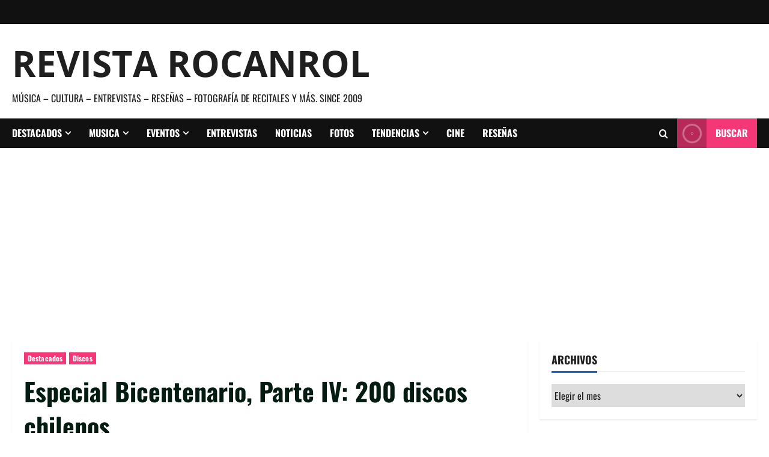

--- FILE ---
content_type: text/html; charset=UTF-8
request_url: https://www.rocanrol.cl/2010/09/especial-bicentenario-parte-iv-200-discos-chilenos/
body_size: 21248
content:
<!doctype html>
<html lang="es">

<head>
  <meta charset="UTF-8">
  <meta name="viewport" content="width=device-width, initial-scale=1">
  <link rel="profile" href="http://gmpg.org/xfn/11">

  <meta name='robots' content='index, follow, max-image-preview:large, max-snippet:-1, max-video-preview:-1' />

	<!-- This site is optimized with the Yoast SEO plugin v26.8 - https://yoast.com/product/yoast-seo-wordpress/ -->
	<title>Especial Bicentenario, Parte IV: 200 discos chilenos - Revista Rocanrol</title>
	<link rel="canonical" href="https://www.rocanrol.cl/2010/09/especial-bicentenario-parte-iv-200-discos-chilenos/" />
	<meta property="og:locale" content="es_ES" />
	<meta property="og:type" content="article" />
	<meta property="og:title" content="Especial Bicentenario, Parte IV: 200 discos chilenos - Revista Rocanrol" />
	<meta property="og:description" content="Con motivo de nuestro Bicentenario patrio, Rocanrol no ha querido ser menos y elaboró un recuento de los" />
	<meta property="og:url" content="https://www.rocanrol.cl/2010/09/especial-bicentenario-parte-iv-200-discos-chilenos/" />
	<meta property="og:site_name" content="Revista Rocanrol" />
	<meta property="article:published_time" content="2010-09-19T19:32:54+00:00" />
	<meta property="article:modified_time" content="2014-02-16T19:50:08+00:00" />
	<meta property="og:image" content="https://www.rocanrol.cl/wp-content/uploads/2010/09/DISCO-4-628x250.jpg" />
	<meta property="og:image:width" content="628" />
	<meta property="og:image:height" content="250" />
	<meta property="og:image:type" content="image/jpeg" />
	<meta name="author" content="admin" />
	<meta name="twitter:card" content="summary_large_image" />
	<meta name="twitter:label1" content="Escrito por" />
	<meta name="twitter:data1" content="admin" />
	<meta name="twitter:label2" content="Tiempo de lectura" />
	<meta name="twitter:data2" content="10 minutos" />
	<script type="application/ld+json" class="yoast-schema-graph">{"@context":"https://schema.org","@graph":[{"@type":"Article","@id":"https://www.rocanrol.cl/2010/09/especial-bicentenario-parte-iv-200-discos-chilenos/#article","isPartOf":{"@id":"https://www.rocanrol.cl/2010/09/especial-bicentenario-parte-iv-200-discos-chilenos/"},"author":{"name":"admin","@id":"https://www.rocanrol.cl/#/schema/person/3853cbb5c70002aa9387ace5fe64c8b3"},"headline":"Especial Bicentenario, Parte IV: 200 discos chilenos","datePublished":"2010-09-19T19:32:54+00:00","dateModified":"2014-02-16T19:50:08+00:00","mainEntityOfPage":{"@id":"https://www.rocanrol.cl/2010/09/especial-bicentenario-parte-iv-200-discos-chilenos/"},"wordCount":2063,"image":{"@id":"https://www.rocanrol.cl/2010/09/especial-bicentenario-parte-iv-200-discos-chilenos/#primaryimage"},"thumbnailUrl":"https://www.rocanrol.cl/wp-content/uploads/2010/09/DISCO-4-628x250.jpg","keywords":["discos bicentenario","discos chilenos","Especial Bicentenario","mejores discos chilenos"],"articleSection":["Destacados","Discos"],"inLanguage":"es"},{"@type":"WebPage","@id":"https://www.rocanrol.cl/2010/09/especial-bicentenario-parte-iv-200-discos-chilenos/","url":"https://www.rocanrol.cl/2010/09/especial-bicentenario-parte-iv-200-discos-chilenos/","name":"Especial Bicentenario, Parte IV: 200 discos chilenos - Revista Rocanrol","isPartOf":{"@id":"https://www.rocanrol.cl/#website"},"primaryImageOfPage":{"@id":"https://www.rocanrol.cl/2010/09/especial-bicentenario-parte-iv-200-discos-chilenos/#primaryimage"},"image":{"@id":"https://www.rocanrol.cl/2010/09/especial-bicentenario-parte-iv-200-discos-chilenos/#primaryimage"},"thumbnailUrl":"https://www.rocanrol.cl/wp-content/uploads/2010/09/DISCO-4-628x250.jpg","datePublished":"2010-09-19T19:32:54+00:00","dateModified":"2014-02-16T19:50:08+00:00","author":{"@id":"https://www.rocanrol.cl/#/schema/person/3853cbb5c70002aa9387ace5fe64c8b3"},"breadcrumb":{"@id":"https://www.rocanrol.cl/2010/09/especial-bicentenario-parte-iv-200-discos-chilenos/#breadcrumb"},"inLanguage":"es","potentialAction":[{"@type":"ReadAction","target":["https://www.rocanrol.cl/2010/09/especial-bicentenario-parte-iv-200-discos-chilenos/"]}]},{"@type":"ImageObject","inLanguage":"es","@id":"https://www.rocanrol.cl/2010/09/especial-bicentenario-parte-iv-200-discos-chilenos/#primaryimage","url":"https://www.rocanrol.cl/wp-content/uploads/2010/09/DISCO-4-628x250.jpg","contentUrl":"https://www.rocanrol.cl/wp-content/uploads/2010/09/DISCO-4-628x250.jpg","width":628,"height":250},{"@type":"BreadcrumbList","@id":"https://www.rocanrol.cl/2010/09/especial-bicentenario-parte-iv-200-discos-chilenos/#breadcrumb","itemListElement":[{"@type":"ListItem","position":1,"name":"Portada","item":"https://www.rocanrol.cl/"},{"@type":"ListItem","position":2,"name":"Especial Bicentenario, Parte IV: 200 discos chilenos"}]},{"@type":"WebSite","@id":"https://www.rocanrol.cl/#website","url":"https://www.rocanrol.cl/","name":"Revista Rocanrol","description":"Música - Cultura - Entrevistas - Reseñas - Fotografía de Recitales y más. Since 2009 ","potentialAction":[{"@type":"SearchAction","target":{"@type":"EntryPoint","urlTemplate":"https://www.rocanrol.cl/?s={search_term_string}"},"query-input":{"@type":"PropertyValueSpecification","valueRequired":true,"valueName":"search_term_string"}}],"inLanguage":"es"},{"@type":"Person","@id":"https://www.rocanrol.cl/#/schema/person/3853cbb5c70002aa9387ace5fe64c8b3","name":"admin","image":{"@type":"ImageObject","inLanguage":"es","@id":"https://www.rocanrol.cl/#/schema/person/image/","url":"https://secure.gravatar.com/avatar/05c42c2a401e4adbf90346c04276391f32a815374d2d98644fbbd8ae2da2dacd?s=96&d=mm&r=g","contentUrl":"https://secure.gravatar.com/avatar/05c42c2a401e4adbf90346c04276391f32a815374d2d98644fbbd8ae2da2dacd?s=96&d=mm&r=g","caption":"admin"},"url":"https://www.rocanrol.cl/author/admin/"}]}</script>
	<!-- / Yoast SEO plugin. -->


<link rel='dns-prefetch' href='//www.googletagmanager.com' />
<link rel='dns-prefetch' href='//pagead2.googlesyndication.com' />
<link rel="alternate" type="application/rss+xml" title="Revista Rocanrol &raquo; Feed" href="https://www.rocanrol.cl/feed/" />
<link rel="alternate" type="application/rss+xml" title="Revista Rocanrol &raquo; Feed de los comentarios" href="https://www.rocanrol.cl/comments/feed/" />
<link rel="alternate" title="oEmbed (JSON)" type="application/json+oembed" href="https://www.rocanrol.cl/wp-json/oembed/1.0/embed?url=https%3A%2F%2Fwww.rocanrol.cl%2F2010%2F09%2Fespecial-bicentenario-parte-iv-200-discos-chilenos%2F" />
<link rel="alternate" title="oEmbed (XML)" type="text/xml+oembed" href="https://www.rocanrol.cl/wp-json/oembed/1.0/embed?url=https%3A%2F%2Fwww.rocanrol.cl%2F2010%2F09%2Fespecial-bicentenario-parte-iv-200-discos-chilenos%2F&#038;format=xml" />
<style id='wp-img-auto-sizes-contain-inline-css' type='text/css'>
img:is([sizes=auto i],[sizes^="auto," i]){contain-intrinsic-size:3000px 1500px}
/*# sourceURL=wp-img-auto-sizes-contain-inline-css */
</style>
<link rel='stylesheet' id='morenews-font-oswald-css' href='https://www.rocanrol.cl/wp-content/themes/morenews/assets/fonts/css/oswald.css' type='text/css' media='all' />
<link rel='stylesheet' id='morenews-font-open-sans-css' href='https://www.rocanrol.cl/wp-content/themes/morenews/assets/fonts/css/open-sans.css' type='text/css' media='all' />
<style id='wp-emoji-styles-inline-css' type='text/css'>

	img.wp-smiley, img.emoji {
		display: inline !important;
		border: none !important;
		box-shadow: none !important;
		height: 1em !important;
		width: 1em !important;
		margin: 0 0.07em !important;
		vertical-align: -0.1em !important;
		background: none !important;
		padding: 0 !important;
	}
/*# sourceURL=wp-emoji-styles-inline-css */
</style>
<style id='wp-block-library-inline-css' type='text/css'>
:root{--wp-block-synced-color:#7a00df;--wp-block-synced-color--rgb:122,0,223;--wp-bound-block-color:var(--wp-block-synced-color);--wp-editor-canvas-background:#ddd;--wp-admin-theme-color:#007cba;--wp-admin-theme-color--rgb:0,124,186;--wp-admin-theme-color-darker-10:#006ba1;--wp-admin-theme-color-darker-10--rgb:0,107,160.5;--wp-admin-theme-color-darker-20:#005a87;--wp-admin-theme-color-darker-20--rgb:0,90,135;--wp-admin-border-width-focus:2px}@media (min-resolution:192dpi){:root{--wp-admin-border-width-focus:1.5px}}.wp-element-button{cursor:pointer}:root .has-very-light-gray-background-color{background-color:#eee}:root .has-very-dark-gray-background-color{background-color:#313131}:root .has-very-light-gray-color{color:#eee}:root .has-very-dark-gray-color{color:#313131}:root .has-vivid-green-cyan-to-vivid-cyan-blue-gradient-background{background:linear-gradient(135deg,#00d084,#0693e3)}:root .has-purple-crush-gradient-background{background:linear-gradient(135deg,#34e2e4,#4721fb 50%,#ab1dfe)}:root .has-hazy-dawn-gradient-background{background:linear-gradient(135deg,#faaca8,#dad0ec)}:root .has-subdued-olive-gradient-background{background:linear-gradient(135deg,#fafae1,#67a671)}:root .has-atomic-cream-gradient-background{background:linear-gradient(135deg,#fdd79a,#004a59)}:root .has-nightshade-gradient-background{background:linear-gradient(135deg,#330968,#31cdcf)}:root .has-midnight-gradient-background{background:linear-gradient(135deg,#020381,#2874fc)}:root{--wp--preset--font-size--normal:16px;--wp--preset--font-size--huge:42px}.has-regular-font-size{font-size:1em}.has-larger-font-size{font-size:2.625em}.has-normal-font-size{font-size:var(--wp--preset--font-size--normal)}.has-huge-font-size{font-size:var(--wp--preset--font-size--huge)}.has-text-align-center{text-align:center}.has-text-align-left{text-align:left}.has-text-align-right{text-align:right}.has-fit-text{white-space:nowrap!important}#end-resizable-editor-section{display:none}.aligncenter{clear:both}.items-justified-left{justify-content:flex-start}.items-justified-center{justify-content:center}.items-justified-right{justify-content:flex-end}.items-justified-space-between{justify-content:space-between}.screen-reader-text{border:0;clip-path:inset(50%);height:1px;margin:-1px;overflow:hidden;padding:0;position:absolute;width:1px;word-wrap:normal!important}.screen-reader-text:focus{background-color:#ddd;clip-path:none;color:#444;display:block;font-size:1em;height:auto;left:5px;line-height:normal;padding:15px 23px 14px;text-decoration:none;top:5px;width:auto;z-index:100000}html :where(.has-border-color){border-style:solid}html :where([style*=border-top-color]){border-top-style:solid}html :where([style*=border-right-color]){border-right-style:solid}html :where([style*=border-bottom-color]){border-bottom-style:solid}html :where([style*=border-left-color]){border-left-style:solid}html :where([style*=border-width]){border-style:solid}html :where([style*=border-top-width]){border-top-style:solid}html :where([style*=border-right-width]){border-right-style:solid}html :where([style*=border-bottom-width]){border-bottom-style:solid}html :where([style*=border-left-width]){border-left-style:solid}html :where(img[class*=wp-image-]){height:auto;max-width:100%}:where(figure){margin:0 0 1em}html :where(.is-position-sticky){--wp-admin--admin-bar--position-offset:var(--wp-admin--admin-bar--height,0px)}@media screen and (max-width:600px){html :where(.is-position-sticky){--wp-admin--admin-bar--position-offset:0px}}

/*# sourceURL=wp-block-library-inline-css */
</style><style id='global-styles-inline-css' type='text/css'>
:root{--wp--preset--aspect-ratio--square: 1;--wp--preset--aspect-ratio--4-3: 4/3;--wp--preset--aspect-ratio--3-4: 3/4;--wp--preset--aspect-ratio--3-2: 3/2;--wp--preset--aspect-ratio--2-3: 2/3;--wp--preset--aspect-ratio--16-9: 16/9;--wp--preset--aspect-ratio--9-16: 9/16;--wp--preset--color--black: #000000;--wp--preset--color--cyan-bluish-gray: #abb8c3;--wp--preset--color--white: #ffffff;--wp--preset--color--pale-pink: #f78da7;--wp--preset--color--vivid-red: #cf2e2e;--wp--preset--color--luminous-vivid-orange: #ff6900;--wp--preset--color--luminous-vivid-amber: #fcb900;--wp--preset--color--light-green-cyan: #7bdcb5;--wp--preset--color--vivid-green-cyan: #00d084;--wp--preset--color--pale-cyan-blue: #8ed1fc;--wp--preset--color--vivid-cyan-blue: #0693e3;--wp--preset--color--vivid-purple: #9b51e0;--wp--preset--gradient--vivid-cyan-blue-to-vivid-purple: linear-gradient(135deg,rgb(6,147,227) 0%,rgb(155,81,224) 100%);--wp--preset--gradient--light-green-cyan-to-vivid-green-cyan: linear-gradient(135deg,rgb(122,220,180) 0%,rgb(0,208,130) 100%);--wp--preset--gradient--luminous-vivid-amber-to-luminous-vivid-orange: linear-gradient(135deg,rgb(252,185,0) 0%,rgb(255,105,0) 100%);--wp--preset--gradient--luminous-vivid-orange-to-vivid-red: linear-gradient(135deg,rgb(255,105,0) 0%,rgb(207,46,46) 100%);--wp--preset--gradient--very-light-gray-to-cyan-bluish-gray: linear-gradient(135deg,rgb(238,238,238) 0%,rgb(169,184,195) 100%);--wp--preset--gradient--cool-to-warm-spectrum: linear-gradient(135deg,rgb(74,234,220) 0%,rgb(151,120,209) 20%,rgb(207,42,186) 40%,rgb(238,44,130) 60%,rgb(251,105,98) 80%,rgb(254,248,76) 100%);--wp--preset--gradient--blush-light-purple: linear-gradient(135deg,rgb(255,206,236) 0%,rgb(152,150,240) 100%);--wp--preset--gradient--blush-bordeaux: linear-gradient(135deg,rgb(254,205,165) 0%,rgb(254,45,45) 50%,rgb(107,0,62) 100%);--wp--preset--gradient--luminous-dusk: linear-gradient(135deg,rgb(255,203,112) 0%,rgb(199,81,192) 50%,rgb(65,88,208) 100%);--wp--preset--gradient--pale-ocean: linear-gradient(135deg,rgb(255,245,203) 0%,rgb(182,227,212) 50%,rgb(51,167,181) 100%);--wp--preset--gradient--electric-grass: linear-gradient(135deg,rgb(202,248,128) 0%,rgb(113,206,126) 100%);--wp--preset--gradient--midnight: linear-gradient(135deg,rgb(2,3,129) 0%,rgb(40,116,252) 100%);--wp--preset--font-size--small: 13px;--wp--preset--font-size--medium: 20px;--wp--preset--font-size--large: 36px;--wp--preset--font-size--x-large: 42px;--wp--preset--spacing--20: 0.44rem;--wp--preset--spacing--30: 0.67rem;--wp--preset--spacing--40: 1rem;--wp--preset--spacing--50: 1.5rem;--wp--preset--spacing--60: 2.25rem;--wp--preset--spacing--70: 3.38rem;--wp--preset--spacing--80: 5.06rem;--wp--preset--shadow--natural: 6px 6px 9px rgba(0, 0, 0, 0.2);--wp--preset--shadow--deep: 12px 12px 50px rgba(0, 0, 0, 0.4);--wp--preset--shadow--sharp: 6px 6px 0px rgba(0, 0, 0, 0.2);--wp--preset--shadow--outlined: 6px 6px 0px -3px rgb(255, 255, 255), 6px 6px rgb(0, 0, 0);--wp--preset--shadow--crisp: 6px 6px 0px rgb(0, 0, 0);}:root { --wp--style--global--content-size: 930px;--wp--style--global--wide-size: 1400px; }:where(body) { margin: 0; }.wp-site-blocks > .alignleft { float: left; margin-right: 2em; }.wp-site-blocks > .alignright { float: right; margin-left: 2em; }.wp-site-blocks > .aligncenter { justify-content: center; margin-left: auto; margin-right: auto; }:where(.wp-site-blocks) > * { margin-block-start: 24px; margin-block-end: 0; }:where(.wp-site-blocks) > :first-child { margin-block-start: 0; }:where(.wp-site-blocks) > :last-child { margin-block-end: 0; }:root { --wp--style--block-gap: 24px; }:root :where(.is-layout-flow) > :first-child{margin-block-start: 0;}:root :where(.is-layout-flow) > :last-child{margin-block-end: 0;}:root :where(.is-layout-flow) > *{margin-block-start: 24px;margin-block-end: 0;}:root :where(.is-layout-constrained) > :first-child{margin-block-start: 0;}:root :where(.is-layout-constrained) > :last-child{margin-block-end: 0;}:root :where(.is-layout-constrained) > *{margin-block-start: 24px;margin-block-end: 0;}:root :where(.is-layout-flex){gap: 24px;}:root :where(.is-layout-grid){gap: 24px;}.is-layout-flow > .alignleft{float: left;margin-inline-start: 0;margin-inline-end: 2em;}.is-layout-flow > .alignright{float: right;margin-inline-start: 2em;margin-inline-end: 0;}.is-layout-flow > .aligncenter{margin-left: auto !important;margin-right: auto !important;}.is-layout-constrained > .alignleft{float: left;margin-inline-start: 0;margin-inline-end: 2em;}.is-layout-constrained > .alignright{float: right;margin-inline-start: 2em;margin-inline-end: 0;}.is-layout-constrained > .aligncenter{margin-left: auto !important;margin-right: auto !important;}.is-layout-constrained > :where(:not(.alignleft):not(.alignright):not(.alignfull)){max-width: var(--wp--style--global--content-size);margin-left: auto !important;margin-right: auto !important;}.is-layout-constrained > .alignwide{max-width: var(--wp--style--global--wide-size);}body .is-layout-flex{display: flex;}.is-layout-flex{flex-wrap: wrap;align-items: center;}.is-layout-flex > :is(*, div){margin: 0;}body .is-layout-grid{display: grid;}.is-layout-grid > :is(*, div){margin: 0;}body{padding-top: 0px;padding-right: 0px;padding-bottom: 0px;padding-left: 0px;}a:where(:not(.wp-element-button)){text-decoration: none;}:root :where(.wp-element-button, .wp-block-button__link){background-color: #32373c;border-radius: 0;border-width: 0;color: #fff;font-family: inherit;font-size: inherit;font-style: inherit;font-weight: inherit;letter-spacing: inherit;line-height: inherit;padding-top: calc(0.667em + 2px);padding-right: calc(1.333em + 2px);padding-bottom: calc(0.667em + 2px);padding-left: calc(1.333em + 2px);text-decoration: none;text-transform: inherit;}.has-black-color{color: var(--wp--preset--color--black) !important;}.has-cyan-bluish-gray-color{color: var(--wp--preset--color--cyan-bluish-gray) !important;}.has-white-color{color: var(--wp--preset--color--white) !important;}.has-pale-pink-color{color: var(--wp--preset--color--pale-pink) !important;}.has-vivid-red-color{color: var(--wp--preset--color--vivid-red) !important;}.has-luminous-vivid-orange-color{color: var(--wp--preset--color--luminous-vivid-orange) !important;}.has-luminous-vivid-amber-color{color: var(--wp--preset--color--luminous-vivid-amber) !important;}.has-light-green-cyan-color{color: var(--wp--preset--color--light-green-cyan) !important;}.has-vivid-green-cyan-color{color: var(--wp--preset--color--vivid-green-cyan) !important;}.has-pale-cyan-blue-color{color: var(--wp--preset--color--pale-cyan-blue) !important;}.has-vivid-cyan-blue-color{color: var(--wp--preset--color--vivid-cyan-blue) !important;}.has-vivid-purple-color{color: var(--wp--preset--color--vivid-purple) !important;}.has-black-background-color{background-color: var(--wp--preset--color--black) !important;}.has-cyan-bluish-gray-background-color{background-color: var(--wp--preset--color--cyan-bluish-gray) !important;}.has-white-background-color{background-color: var(--wp--preset--color--white) !important;}.has-pale-pink-background-color{background-color: var(--wp--preset--color--pale-pink) !important;}.has-vivid-red-background-color{background-color: var(--wp--preset--color--vivid-red) !important;}.has-luminous-vivid-orange-background-color{background-color: var(--wp--preset--color--luminous-vivid-orange) !important;}.has-luminous-vivid-amber-background-color{background-color: var(--wp--preset--color--luminous-vivid-amber) !important;}.has-light-green-cyan-background-color{background-color: var(--wp--preset--color--light-green-cyan) !important;}.has-vivid-green-cyan-background-color{background-color: var(--wp--preset--color--vivid-green-cyan) !important;}.has-pale-cyan-blue-background-color{background-color: var(--wp--preset--color--pale-cyan-blue) !important;}.has-vivid-cyan-blue-background-color{background-color: var(--wp--preset--color--vivid-cyan-blue) !important;}.has-vivid-purple-background-color{background-color: var(--wp--preset--color--vivid-purple) !important;}.has-black-border-color{border-color: var(--wp--preset--color--black) !important;}.has-cyan-bluish-gray-border-color{border-color: var(--wp--preset--color--cyan-bluish-gray) !important;}.has-white-border-color{border-color: var(--wp--preset--color--white) !important;}.has-pale-pink-border-color{border-color: var(--wp--preset--color--pale-pink) !important;}.has-vivid-red-border-color{border-color: var(--wp--preset--color--vivid-red) !important;}.has-luminous-vivid-orange-border-color{border-color: var(--wp--preset--color--luminous-vivid-orange) !important;}.has-luminous-vivid-amber-border-color{border-color: var(--wp--preset--color--luminous-vivid-amber) !important;}.has-light-green-cyan-border-color{border-color: var(--wp--preset--color--light-green-cyan) !important;}.has-vivid-green-cyan-border-color{border-color: var(--wp--preset--color--vivid-green-cyan) !important;}.has-pale-cyan-blue-border-color{border-color: var(--wp--preset--color--pale-cyan-blue) !important;}.has-vivid-cyan-blue-border-color{border-color: var(--wp--preset--color--vivid-cyan-blue) !important;}.has-vivid-purple-border-color{border-color: var(--wp--preset--color--vivid-purple) !important;}.has-vivid-cyan-blue-to-vivid-purple-gradient-background{background: var(--wp--preset--gradient--vivid-cyan-blue-to-vivid-purple) !important;}.has-light-green-cyan-to-vivid-green-cyan-gradient-background{background: var(--wp--preset--gradient--light-green-cyan-to-vivid-green-cyan) !important;}.has-luminous-vivid-amber-to-luminous-vivid-orange-gradient-background{background: var(--wp--preset--gradient--luminous-vivid-amber-to-luminous-vivid-orange) !important;}.has-luminous-vivid-orange-to-vivid-red-gradient-background{background: var(--wp--preset--gradient--luminous-vivid-orange-to-vivid-red) !important;}.has-very-light-gray-to-cyan-bluish-gray-gradient-background{background: var(--wp--preset--gradient--very-light-gray-to-cyan-bluish-gray) !important;}.has-cool-to-warm-spectrum-gradient-background{background: var(--wp--preset--gradient--cool-to-warm-spectrum) !important;}.has-blush-light-purple-gradient-background{background: var(--wp--preset--gradient--blush-light-purple) !important;}.has-blush-bordeaux-gradient-background{background: var(--wp--preset--gradient--blush-bordeaux) !important;}.has-luminous-dusk-gradient-background{background: var(--wp--preset--gradient--luminous-dusk) !important;}.has-pale-ocean-gradient-background{background: var(--wp--preset--gradient--pale-ocean) !important;}.has-electric-grass-gradient-background{background: var(--wp--preset--gradient--electric-grass) !important;}.has-midnight-gradient-background{background: var(--wp--preset--gradient--midnight) !important;}.has-small-font-size{font-size: var(--wp--preset--font-size--small) !important;}.has-medium-font-size{font-size: var(--wp--preset--font-size--medium) !important;}.has-large-font-size{font-size: var(--wp--preset--font-size--large) !important;}.has-x-large-font-size{font-size: var(--wp--preset--font-size--x-large) !important;}
/*# sourceURL=global-styles-inline-css */
</style>

<link rel='stylesheet' id='bootstrap-css' href='https://www.rocanrol.cl/wp-content/themes/morenews/assets/bootstrap/css/bootstrap.min.css?ver=6.9' type='text/css' media='all' />
<link rel='stylesheet' id='morenews-style-css' href='https://www.rocanrol.cl/wp-content/themes/morenews/style.css?ver=6.9' type='text/css' media='all' />
<style id='morenews-style-inline-css' type='text/css'>
body.aft-dark-mode #sidr,body.aft-dark-mode,body.aft-dark-mode.custom-background,body.aft-dark-mode #af-preloader{background-color:#000000;} body.aft-default-mode #sidr,body.aft-default-mode #af-preloader,body.aft-default-mode{background-color:#ffffff;} .frm_style_formidable-style.with_frm_style .frm_compact .frm_dropzone.dz-clickable .dz-message,.frm_style_formidable-style.with_frm_style input[type=submit],.frm_style_formidable-style.with_frm_style .frm_submit input[type=button],.frm_style_formidable-style.with_frm_style .frm_submit button,.frm_form_submit_style,.frm_style_formidable-style.with_frm_style .frm-edit-page-btn,.woocommerce #respond input#submit.disabled,.woocommerce #respond input#submit:disabled,.woocommerce #respond input#submit:disabled[disabled],.woocommerce a.button.disabled,.woocommerce a.button:disabled,.woocommerce a.button:disabled[disabled],.woocommerce button.button.disabled,.woocommerce button.button:disabled,.woocommerce button.button:disabled[disabled],.woocommerce input.button.disabled,.woocommerce input.button:disabled,.woocommerce input.button:disabled[disabled],.woocommerce #respond input#submit,.woocommerce a.button,.woocommerce button.button,.woocommerce input.button,.woocommerce #respond input#submit.alt,.woocommerce a.button.alt,.woocommerce button.button.alt,.woocommerce input.button.alt,.woocommerce-account .addresses .title .edit,:root .wc-block-featured-product__link :where(.wp-element-button,.wp-block-button__link),:root .wc-block-featured-category__link :where(.wp-element-button,.wp-block-button__link),hustle-button,button.wc-block-mini-cart__button,.wc-block-checkout .wp-block-button__link,.wp-block-button.wc-block-components-product-button .wp-block-button__link,.wc-block-grid__product-add-to-cart.wp-block-button .wp-block-button__link,body .wc-block-components-button,.wc-block-grid .wp-block-button__link,.woocommerce-notices-wrapper .button,body .woocommerce-notices-wrapper .button:hover,body.woocommerce .single_add_to_cart_button.button:hover,body.woocommerce a.button.add_to_cart_button:hover,.widget-title-fill-and-border .morenews-widget .wp-block-search__label,.widget-title-fill-and-border .morenews-widget .wp-block-group .wp-block-heading,.widget-title-fill-and-no-border .morenews-widget .wp-block-search__label,.widget-title-fill-and-no-border .morenews-widget .wp-block-group .wp-block-heading,.widget-title-fill-and-border .wp_post_author_widget .widget-title .header-after,.widget-title-fill-and-border .widget-title .heading-line,.widget-title-fill-and-border .aft-posts-tabs-panel .nav-tabs>li>a.active,.widget-title-fill-and-border .aft-main-banner-wrapper .widget-title .heading-line ,.widget-title-fill-and-no-border .wp_post_author_widget .widget-title .header-after,.widget-title-fill-and-no-border .widget-title .heading-line,.widget-title-fill-and-no-border .aft-posts-tabs-panel .nav-tabs>li>a.active,.widget-title-fill-and-no-border .aft-main-banner-wrapper .widget-title .heading-line,a.sidr-class-sidr-button-close,body.widget-title-border-bottom .header-after1 .heading-line-before,body.widget-title-border-bottom .widget-title .heading-line-before,.widget-title-border-center .morenews-widget .wp-block-search__label::after,.widget-title-border-center .morenews-widget .wp-block-group .wp-block-heading::after,.widget-title-border-center .wp_post_author_widget .widget-title .heading-line-before,.widget-title-border-center .aft-posts-tabs-panel .nav-tabs>li>a.active::after,.widget-title-border-center .wp_post_author_widget .widget-title .header-after::after,.widget-title-border-center .widget-title .heading-line-after,.widget-title-border-bottom .morenews-widget .wp-block-search__label::after,.widget-title-border-bottom .morenews-widget .wp-block-group .wp-block-heading::after,.widget-title-border-bottom .heading-line::before,.widget-title-border-bottom .wp-post-author-wrap .header-after::before,.widget-title-border-bottom .aft-posts-tabs-panel .nav-tabs>li>a.active span::after,.aft-dark-mode .is-style-fill a.wp-block-button__link:not(.has-background),.aft-default-mode .is-style-fill a.wp-block-button__link:not(.has-background),#reading-progress-bar,a.comment-reply-link,body.aft-default-mode .reply a,body.aft-dark-mode .reply a,.aft-popular-taxonomies-lists span::before ,#loader-wrapper div,span.heading-line::before,.wp-post-author-wrap .header-after::before,body.aft-dark-mode input[type="button"],body.aft-dark-mode input[type="reset"],body.aft-dark-mode input[type="submit"],body.aft-dark-mode .inner-suscribe input[type=submit],body.aft-default-mode input[type="button"],body.aft-default-mode input[type="reset"],body.aft-default-mode input[type="submit"],body.aft-default-mode .inner-suscribe input[type=submit],.woocommerce-product-search button[type="submit"],input.search-submit,.wp-block-search__button,.af-youtube-slider .af-video-wrap .af-bg-play i,.af-youtube-video-list .entry-header-yt-video-wrapper .af-yt-video-play i,.af-post-format i,body .btn-style1 a:visited,body .btn-style1 a,body span.post-page-numbers.current,body .morenews-pagination .nav-links .page-numbers.current,body #scroll-up,button,a.author-button.primary,.morenews-reaction-button .reaction-percentage,h3.morenews-subtitle:after,body article.sticky .read-single:before,.aft-readmore-wrapper a.aft-readmore:hover,body.aft-dark-mode .aft-readmore-wrapper a.aft-readmore:hover,footer.site-footer .aft-readmore-wrapper a.aft-readmore:hover,.aft-readmore-wrapper a.aft-readmore:hover,body .trending-posts-vertical .trending-no{background-color:#dd3333;} div.wpforms-container-full button[type=submit]:hover,div.wpforms-container-full button[type=submit]:not(:hover):not(:active){background-color:#dd3333 !important;} .grid-design-texts-over-image .aft-readmore-wrapper a.aft-readmore:hover,.aft-readmore-wrapper a.aft-readmore:hover,body.aft-dark-mode .aft-readmore-wrapper a.aft-readmore:hover,body.aft-default-mode .aft-readmore-wrapper a.aft-readmore:hover,a.author-button.primary,.morenews-post-badge,body.single .entry-header .aft-post-excerpt-and-meta .post-excerpt,body.aft-dark-mode.single span.tags-links a:hover,.morenews-pagination .nav-links .page-numbers.current,.aft-readmore-wrapper a.aft-readmore:hover,p.awpa-more-posts a:hover,.wp-post-author-meta .wp-post-author-meta-more-posts a.awpa-more-posts:hover{border-color:#dd3333;} body:not(.rtl) .aft-popular-taxonomies-lists span::after{border-left-color:#dd3333;} body.rtl .aft-popular-taxonomies-lists span::after{border-right-color:#dd3333;} .widget-title-fill-and-no-border .morenews-widget .wp-block-search__label::after,.widget-title-fill-and-no-border .morenews-widget .wp-block-group .wp-block-heading::after,.widget-title-fill-and-no-border .aft-posts-tabs-panel .nav-tabs>li a.active::after,.widget-title-fill-and-no-border .morenews-widget .widget-title::before,.widget-title-fill-and-no-border .morenews-customizer .widget-title::before{border-top-color:#dd3333;} .woocommerce div.product .woocommerce-tabs ul.tabs li.active,#scroll-up::after,.aft-dark-mode #loader,.aft-default-mode #loader{border-bottom-color:#dd3333;} footer.site-footer .wp-calendar-nav a:hover,footer.site-footer .wp-block-latest-comments__comment-meta a:hover,.aft-dark-mode .tagcloud a:hover,.aft-dark-mode .widget ul.menu >li a:hover,.aft-dark-mode .widget > ul > li a:hover,.banner-exclusive-posts-wrapper a:hover,.list-style .read-title h3 a:hover,.grid-design-default .read-title h3 a:hover,body.aft-dark-mode .banner-exclusive-posts-wrapper a:hover,body.aft-dark-mode .banner-exclusive-posts-wrapper a:visited:hover,body.aft-default-mode .banner-exclusive-posts-wrapper a:hover,body.aft-default-mode .banner-exclusive-posts-wrapper a:visited:hover,body.wp-post-author-meta .awpa-display-name a:hover,.widget_text a ,.post-description a:not(.aft-readmore),.post-description a:not(.aft-readmore):visited,.wp_post_author_widget .wp-post-author-meta .awpa-display-name a:hover,.wp-post-author-meta .wp-post-author-meta-more-posts a.awpa-more-posts:hover,body.aft-default-mode .af-breadcrumbs a:hover,body.aft-dark-mode .af-breadcrumbs a:hover,body .wp-block-latest-comments li.wp-block-latest-comments__comment a:hover,body .site-footer .color-pad .read-title h3 a:hover,body.aft-dark-mode #secondary .morenews-widget ul[class*="wp-block-"] a:hover,body.aft-dark-mode #secondary .morenews-widget ol[class*="wp-block-"] a:hover,body.aft-dark-mode a.post-edit-link:hover,body.aft-default-mode #secondary .morenews-widget ul[class*="wp-block-"] a:hover,body.aft-default-mode #secondary .morenews-widget ol[class*="wp-block-"] a:hover,body.aft-default-mode a.post-edit-link:hover,body.aft-default-mode #secondary .widget > ul > li a:hover,body.aft-default-mode footer.comment-meta a:hover,body.aft-dark-mode footer.comment-meta a:hover,body.aft-default-mode .comment-form a:hover,body.aft-dark-mode .comment-form a:hover,body.aft-dark-mode .entry-content > .wp-block-tag-cloud a:not(.has-text-color):hover,body.aft-default-mode .entry-content > .wp-block-tag-cloud a:not(.has-text-color):hover,body.aft-dark-mode .entry-content .wp-block-archives-list.wp-block-archives a:not(.has-text-color):hover,body.aft-default-mode .entry-content .wp-block-archives-list.wp-block-archives a:not(.has-text-color):hover,body.aft-dark-mode .entry-content .wp-block-latest-posts a:not(.has-text-color):hover,body.aft-dark-mode .entry-content .wp-block-categories-list.wp-block-categories a:not(.has-text-color):hover,body.aft-default-mode .entry-content .wp-block-latest-posts a:not(.has-text-color):hover,body.aft-default-mode .entry-content .wp-block-categories-list.wp-block-categories a:not(.has-text-color):hover,.aft-default-mode .wp-block-archives-list.wp-block-archives a:not(.has-text-color):hover,.aft-default-mode .wp-block-latest-posts a:not(.has-text-color):hover,.aft-default-mode .wp-block-categories-list.wp-block-categories a:not(.has-text-color):hover,.aft-default-mode .wp-block-latest-comments li.wp-block-latest-comments__comment a:hover,.aft-dark-mode .wp-block-archives-list.wp-block-archives a:not(.has-text-color):hover,.aft-dark-mode .wp-block-latest-posts a:not(.has-text-color):hover,.aft-dark-mode .wp-block-categories-list.wp-block-categories a:not(.has-text-color):hover,.aft-dark-mode .wp-block-latest-comments li.wp-block-latest-comments__comment a:hover,body.aft-dark-mode .morenews-pagination .nav-links a.page-numbers:hover,body.aft-default-mode .morenews-pagination .nav-links a.page-numbers:hover,body.aft-default-mode .aft-popular-taxonomies-lists ul li a:hover ,body.aft-dark-mode .aft-popular-taxonomies-lists ul li a:hover,body.aft-dark-mode .wp-calendar-nav a,body .entry-content > .wp-block-heading:not(.has-link-color):not(.wp-block-post-title) a,body .entry-content > ul a,body .entry-content > ol a,body .entry-content > p:not(.has-link-color) a ,body.aft-default-mode p.logged-in-as a,body.aft-dark-mode p.logged-in-as a,body.aft-dark-mode .woocommerce-loop-product__title:hover,body.aft-default-mode .woocommerce-loop-product__title:hover,a:hover,p a,.stars a:active,.stars a:focus,.morenews-widget.widget_text a,a.author-website:hover,.author-box-content a.author-posts-link:hover,body .morenews-sponsor a,body .morenews-source a,body.aft-default-mode .wp-block-latest-comments li.wp-block-latest-comments__comment a:hover,body.aft-dark-mode .wp-block-latest-comments li.wp-block-latest-comments__comment a:hover,.entry-content .wp-block-latest-comments a:not(.has-text-color):hover,.wc-block-grid__product .wc-block-grid__product-link:focus,body.aft-default-mode .entry-content .wp-block-heading:not(.has-link-color):not(.wp-block-post-title) a,body.aft-dark-mode .entry-content .wp-block-heading:not(.has-link-color):not(.wp-block-post-title) a,body.aft-default-mode .comment-content a,body.aft-dark-mode .comment-content a,body.aft-default-mode .post-excerpt a,body.aft-dark-mode .post-excerpt a,body.aft-default-mode .wp-block-tag-cloud a:hover,body.aft-default-mode .tagcloud a:hover,body.aft-default-mode.single span.tags-links a:hover,body.aft-default-mode p.awpa-more-posts a:hover,body.aft-default-mode p.awpa-website a:hover ,body.aft-default-mode .wp-post-author-meta h4 a:hover,body.aft-default-mode .widget ul.menu >li a:hover,body.aft-default-mode .widget > ul > li a:hover,body.aft-default-mode .nav-links a:hover,body.aft-default-mode ul.trail-items li a:hover,body.aft-dark-mode .wp-block-tag-cloud a:hover,body.aft-dark-mode .tagcloud a:hover,body.aft-dark-mode.single span.tags-links a:hover,body.aft-dark-mode p.awpa-more-posts a:hover,body.aft-dark-mode p.awpa-website a:hover ,body.aft-dark-mode .widget ul.menu >li a:hover,body.aft-dark-mode .nav-links a:hover,body.aft-dark-mode ul.trail-items li a:hover{color:#dd3333;} @media only screen and (min-width:992px){body.aft-default-mode .morenews-header .main-navigation .menu-desktop > ul > li:hover > a:before,body.aft-default-mode .morenews-header .main-navigation .menu-desktop > ul > li.current-menu-item > a:before{background-color:#dd3333;} } .woocommerce-product-search button[type="submit"],input.search-submit{background-color:#dd3333;} .aft-dark-mode .entry-content a:hover,.aft-dark-mode .entry-content a:focus,.aft-dark-mode .entry-content a:active,.wp-calendar-nav a,#wp-calendar tbody td a,body.aft-dark-mode #wp-calendar tbody td#today,body.aft-default-mode #wp-calendar tbody td#today,body.aft-default-mode .entry-content .wp-block-heading:not(.has-link-color):not(.wp-block-post-title) a,body.aft-dark-mode .entry-content .wp-block-heading:not(.has-link-color):not(.wp-block-post-title) a,body .entry-content > ul a,body .entry-content > ul a:visited,body .entry-content > ol a,body .entry-content > ol a:visited,body .entry-content > p:not(.has-link-color) a,body .entry-content > p:not(.has-link-color) a:visited{color:#dd3333;} .woocommerce-product-search button[type="submit"],input.search-submit,body.single span.tags-links a:hover,body .entry-content .wp-block-heading:not(.has-link-color):not(.wp-block-post-title) a,body .entry-content > ul a,body .entry-content > ul a:visited,body .entry-content > ol a,body .entry-content > ol a:visited,body .entry-content > p:not(.has-link-color) a,body .entry-content > p:not(.has-link-color) a:visited{border-color:#dd3333;} @media only screen and (min-width:993px){.main-navigation .menu-desktop > li.current-menu-item::after,.main-navigation .menu-desktop > ul > li.current-menu-item::after,.main-navigation .menu-desktop > li::after,.main-navigation .menu-desktop > ul > li::after{background-color:#dd3333;} } .site-branding .site-title{font-family:'Open Sans','Noto Sans','Noto Sans CJK SC','Noto Sans JP','Noto Sans KR',system-ui,-apple-system,'Segoe UI',Roboto,'Helvetica Neue',Arial,sans-serif,'Apple Color Emoji','Segoe UI Emoji','Segoe UI Symbol';} body,button,input,select,optgroup,.cat-links li a,.min-read,.af-social-contacts .social-widget-menu .screen-reader-text,textarea{font-family:'Oswald','Noto Sans','Noto Sans CJK SC','Noto Sans JP','Noto Sans KR',system-ui,-apple-system,'Segoe UI',Roboto,'Helvetica Neue',Arial,sans-serif,'Apple Color Emoji','Segoe UI Emoji','Segoe UI Symbol';} .wp-block-tag-cloud a,.tagcloud a,body span.hustle-title,.wp-block-blockspare-blockspare-tabs .bs-tabs-title-list li a.bs-tab-title,.navigation.post-navigation .nav-links a,div.custom-menu-link > a,.exclusive-posts .exclusive-now span,.aft-popular-taxonomies-lists span,.exclusive-posts a,.aft-posts-tabs-panel .nav-tabs>li>a,.widget-title-border-bottom .aft-posts-tabs-panel .nav-tabs>li>a,.nav-tabs>li,.widget ul ul li,.widget ul.menu >li ,.widget > ul > li,.wp-block-search__label,.wp-block-latest-posts.wp-block-latest-posts__list li,.wp-block-latest-comments li.wp-block-latest-comments__comment,.wp-block-group ul li a,.main-navigation ul li a,h1,h2,h3,h4,h5,h6{font-family:'Oswald','Noto Sans','Noto Sans CJK SC','Noto Sans JP','Noto Sans KR',system-ui,-apple-system,'Segoe UI',Roboto,'Helvetica Neue',Arial,sans-serif,'Apple Color Emoji','Segoe UI Emoji','Segoe UI Symbol';} .container-wrapper .elementor{max-width:100%;} .full-width-content .elementor-section-stretched,.align-content-left .elementor-section-stretched,.align-content-right .elementor-section-stretched{max-width:100%;left:0 !important;}
/*# sourceURL=morenews-style-inline-css */
</style>
<link rel='stylesheet' id='newsday-css' href='https://www.rocanrol.cl/wp-content/themes/newsday/style.css?ver=1.1.17' type='text/css' media='all' />
<link rel='stylesheet' id='aft-icons-css' href='https://www.rocanrol.cl/wp-content/themes/morenews/assets/icons/style.css?ver=6.9' type='text/css' media='all' />
<link rel='stylesheet' id='slick-css' href='https://www.rocanrol.cl/wp-content/themes/morenews/assets/slick/css/slick.min.css?ver=6.9' type='text/css' media='all' />
<link rel='stylesheet' id='sidr-css' href='https://www.rocanrol.cl/wp-content/themes/morenews/assets/sidr/css/jquery.sidr.dark.css?ver=6.9' type='text/css' media='all' />
<link rel='stylesheet' id='magnific-popup-css' href='https://www.rocanrol.cl/wp-content/themes/morenews/assets/magnific-popup/magnific-popup.css?ver=6.9' type='text/css' media='all' />
<link rel='stylesheet' id='meks-flickr-widget-css' href='https://www.rocanrol.cl/wp-content/plugins/meks-simple-flickr-widget/css/style.css?ver=1.3' type='text/css' media='all' />
<script type="text/javascript" src="https://www.rocanrol.cl/wp-includes/js/jquery/jquery.min.js?ver=3.7.1" id="jquery-core-js"></script>
<script type="text/javascript" src="https://www.rocanrol.cl/wp-includes/js/jquery/jquery-migrate.min.js?ver=3.4.1" id="jquery-migrate-js"></script>
<script type="text/javascript" src="https://www.rocanrol.cl/wp-content/plugins/useful-banner-manager/scripts.js?ver=6.9" id="ubm-scripts-js"></script>
<script type="text/javascript" src="https://www.rocanrol.cl/wp-content/themes/morenews/assets/jquery.cookie.js?ver=6.9" id="jquery-cookie-js"></script>
<script type="text/javascript" src="https://www.rocanrol.cl/wp-content/themes/morenews/assets/background-script.js?ver=1.1.17" id="morenews-background-script-js"></script>

<!-- Fragmento de código de la etiqueta de Google (gtag.js) añadida por Site Kit -->
<!-- Fragmento de código de Google Analytics añadido por Site Kit -->
<script type="text/javascript" src="https://www.googletagmanager.com/gtag/js?id=GT-M39ZW9J" id="google_gtagjs-js" async></script>
<script type="text/javascript" id="google_gtagjs-js-after">
/* <![CDATA[ */
window.dataLayer = window.dataLayer || [];function gtag(){dataLayer.push(arguments);}
gtag("set","linker",{"domains":["www.rocanrol.cl"]});
gtag("js", new Date());
gtag("set", "developer_id.dZTNiMT", true);
gtag("config", "GT-M39ZW9J");
//# sourceURL=google_gtagjs-js-after
/* ]]> */
</script>
<link rel="https://api.w.org/" href="https://www.rocanrol.cl/wp-json/" /><link rel="alternate" title="JSON" type="application/json" href="https://www.rocanrol.cl/wp-json/wp/v2/posts/911" /><link rel="EditURI" type="application/rsd+xml" title="RSD" href="https://www.rocanrol.cl/xmlrpc.php?rsd" />
<meta name="generator" content="WordPress 6.9" />
<link rel='shortlink' href='https://www.rocanrol.cl/?p=911' />
<meta name="generator" content="Site Kit by Google 1.168.0" /><meta name="description" content="" />

<!-- Metaetiquetas de Google AdSense añadidas por Site Kit -->
<meta name="google-adsense-platform-account" content="ca-host-pub-2644536267352236">
<meta name="google-adsense-platform-domain" content="sitekit.withgoogle.com">
<!-- Acabar con las metaetiquetas de Google AdSense añadidas por Site Kit -->
    <style type="text/css">
      body .af-header-image.data-bg:before {
        opacity: 0;
      }

            .site-title a,
      .site-header .site-branding .site-title a:visited,
      .site-header .site-branding .site-title a:hover,
      .site-description {
        color: #1f1f1f      }

      body.aft-dark-mode .site-title a,
      body.aft-dark-mode .site-header .site-branding .site-title a:visited,
      body.aft-dark-mode .site-header .site-branding .site-title a:hover,
      body.aft-dark-mode .site-description {
        color: #ffffff;
      }

      .header-layout-3 .site-header .site-branding .site-title,
      .site-branding .site-title {
        font-size: 60px;
      }

      @media only screen and (max-width: 640px) {
        .site-branding .site-title {
          font-size: 2.75rem;

        }
      }

      /* @media only screen and (max-width: 375px) {
                    .site-branding .site-title {
                        font-size: 32px;

                    }
                } */

          </style>
<style type="text/css" id="custom-background-css">
body.custom-background { background-color: #ffffff; }
</style>
	
<!-- Fragmento de código de Google Adsense añadido por Site Kit -->
<script type="text/javascript" async="async" src="https://pagead2.googlesyndication.com/pagead/js/adsbygoogle.js?client=ca-pub-5056882695272130&amp;host=ca-host-pub-2644536267352236" crossorigin="anonymous"></script>

<!-- Final del fragmento de código de Google Adsense añadido por Site Kit -->
<link rel="icon" href="https://www.rocanrol.cl/wp-content/uploads/2013/12/rocanrolicon.png" sizes="32x32" />
<link rel="icon" href="https://www.rocanrol.cl/wp-content/uploads/2013/12/rocanrolicon.png" sizes="192x192" />
<link rel="apple-touch-icon" href="https://www.rocanrol.cl/wp-content/uploads/2013/12/rocanrolicon.png" />
<meta name="msapplication-TileImage" content="https://www.rocanrol.cl/wp-content/uploads/2013/12/rocanrolicon.png" />
</head>

<body class="wp-singular post-template-default single single-post postid-911 single-format-standard custom-background wp-embed-responsive wp-theme-morenews wp-child-theme-newsday aft-default-mode aft-header-layout-side header-image-above widget-title-border-bottom default-content-layout single-content-mode-default single-post-title-boxed align-content-left af-wide-layout">
  
  
  <div id="page" class="site af-whole-wrapper">
    <a class="skip-link screen-reader-text" href="#content">Saltar al contenido</a>

    
    <header id="masthead" class="header-layout-side morenews-header">
        <div class="top-header">
    <div class="container-wrapper">
      <div class="top-bar-flex">
        <div class="top-bar-left col-2">
          <div class="date-bar-left">
                      </div>
        </div>
        <div class="top-bar-right col-2">
          <div class="aft-small-social-menu">
                            </div>
        </div>
      </div>
    </div>
  </div>
<div class="af-middle-header " >
  <div class="container-wrapper">

        <div class="af-middle-container">
      <div class="logo">
            <div class="site-branding uppercase-site-title">
              <p class="site-title font-family-1">
          <a href="https://www.rocanrol.cl/" class="site-title-anchor" rel="home">Revista Rocanrol</a>
        </p>
      
              <p class="site-description">Música &#8211; Cultura &#8211; Entrevistas &#8211; Reseñas &#8211; Fotografía de Recitales y más. Since 2009 </p>
          </div>

          </div>
          </div>
  </div>
</div>
<div id="main-navigation-bar" class="af-bottom-header">
  <div class="container-wrapper">
    <div class="bottom-bar-flex">
      <div class="offcanvas-navigaiton">
                <div class="af-bottom-head-nav">
              <div class="navigation-container">
      <nav class="main-navigation clearfix">

        <span class="toggle-menu" >
          <a href="#" role="button" class="aft-void-menu" aria-controls="primary-menu" aria-expanded="false">
            <span class="screen-reader-text">
              Menú principal            </span>
            <i class="ham"></i>
          </a>
        </span>


        <div class="menu main-menu menu-desktop show-menu-border"><ul id="primary-menu" class="menu"><li id="menu-item-29" class="menu-item menu-item-type-taxonomy menu-item-object-category current-post-ancestor current-menu-parent current-post-parent menu-item-has-children menu-item-29"><a href="https://www.rocanrol.cl/category/destacados/">Destacados</a>
<ul class="sub-menu">
	<li id="menu-item-28" class="menu-item menu-item-type-taxonomy menu-item-object-category menu-item-28"><a href="https://www.rocanrol.cl/category/concursos/">Concursos</a></li>
</ul>
</li>
<li id="menu-item-34" class="menu-item menu-item-type-taxonomy menu-item-object-category menu-item-has-children menu-item-34"><a href="https://www.rocanrol.cl/category/musica/">Musica</a>
<ul class="sub-menu">
	<li id="menu-item-30" class="menu-item menu-item-type-taxonomy menu-item-object-category current-post-ancestor current-menu-parent current-post-parent menu-item-30"><a href="https://www.rocanrol.cl/category/discos/">Discos</a></li>
</ul>
</li>
<li id="menu-item-32" class="menu-item menu-item-type-taxonomy menu-item-object-category menu-item-has-children menu-item-32"><a href="https://www.rocanrol.cl/category/eventos/">Eventos</a>
<ul class="sub-menu">
	<li id="menu-item-8349" class="menu-item menu-item-type-taxonomy menu-item-object-category menu-item-8349"><a href="https://www.rocanrol.cl/category/eventos/festivales/">Festivales</a></li>
	<li id="menu-item-136" class="menu-item menu-item-type-taxonomy menu-item-object-category menu-item-136"><a href="https://www.rocanrol.cl/category/recitales/">Recitales</a></li>
	<li id="menu-item-135" class="menu-item menu-item-type-taxonomy menu-item-object-category menu-item-135"><a href="https://www.rocanrol.cl/category/fiestas/">Fiestas</a></li>
</ul>
</li>
<li id="menu-item-31" class="menu-item menu-item-type-taxonomy menu-item-object-category menu-item-31"><a href="https://www.rocanrol.cl/category/entrevistas/">Entrevistas</a></li>
<li id="menu-item-35" class="menu-item menu-item-type-taxonomy menu-item-object-category menu-item-35"><a href="https://www.rocanrol.cl/category/noticias/">Noticias</a></li>
<li id="menu-item-33" class="menu-item menu-item-type-taxonomy menu-item-object-category menu-item-33"><a href="https://www.rocanrol.cl/category/fotos/">Fotos</a></li>
<li id="menu-item-36" class="menu-item menu-item-type-taxonomy menu-item-object-category menu-item-has-children menu-item-36"><a href="https://www.rocanrol.cl/category/tendencias/">Tendencias</a>
<ul class="sub-menu">
	<li id="menu-item-27" class="menu-item menu-item-type-taxonomy menu-item-object-category menu-item-27"><a href="https://www.rocanrol.cl/category/columnas/">Columnas</a></li>
</ul>
</li>
<li id="menu-item-26" class="menu-item menu-item-type-taxonomy menu-item-object-category menu-item-26"><a href="https://www.rocanrol.cl/category/cine/">Cine</a></li>
<li id="menu-item-16406" class="menu-item menu-item-type-taxonomy menu-item-object-category menu-item-16406"><a href="https://www.rocanrol.cl/category/resenas/">Reseñas</a></li>
</ul></div>      </nav>
    </div>


          </div>
      </div>
      <div class="search-watch">
                  <div class="af-search-wrap">
      <div class="search-overlay" aria-label="Abrir formulario de búsqueda">
        <a href="#" title="Search" class="search-icon" aria-label="Abrir formulario de búsqueda">
          <i class="fa fa-search"></i>
        </a>
        <div class="af-search-form">
          <form role="search" method="get" class="search-form" action="https://www.rocanrol.cl/">
				<label>
					<span class="screen-reader-text">Buscar:</span>
					<input type="search" class="search-field" placeholder="Buscar &hellip;" value="" name="s" />
				</label>
				<input type="submit" class="search-submit" value="Buscar" />
			</form>          <!-- Live Search Results -->
          <div id="af-live-search-results"></div>
        </div>
      </div>
    </div>

                    <div class="custom-menu-link">
          <a href="#" aria-label="View Buscar">

            
              <i class="fas fa-play"></i>
                        Buscar          </a>
        </div>
          
          </div>
    </div>
  </div>
</div>
    </header>

    <!-- end slider-section -->
  
                    <div class="aft-main-breadcrumb-wrapper container-wrapper">
                  </div>
      
      <div id="content" class="container-wrapper">
      <div class="section-block-upper">
    <div id="primary" class="content-area">
        <main id="main" class="site-main">
                            <article id="post-911" class="af-single-article post-911 post type-post status-publish format-standard has-post-thumbnail hentry category-destacados category-discos tag-discos-bicentenario tag-discos-chilenos tag-especial-bicentenario tag-mejores-discos-chilenos">

                    <div class="entry-content-wrap read-single social-after-title">

                                <header class="entry-header pos-rel">
            <div class="read-details">
                <div class="entry-header-details af-cat-widget-carousel">
                    
                        <div class="figure-categories read-categories figure-categories-bg categories-inside-image">
                                                        <ul class="cat-links"><li class="meta-category">
                             <a class="morenews-categories category-color-1" href="https://www.rocanrol.cl/category/destacados/" aria-label="Destacados">
                                 Destacados
                             </a>
                        </li><li class="meta-category">
                             <a class="morenews-categories category-color-1" href="https://www.rocanrol.cl/category/discos/" aria-label="Discos">
                                 Discos
                             </a>
                        </li></ul>                        </div>
                                        <h1 class="entry-title">Especial Bicentenario, Parte IV: 200 discos chilenos</h1>


                    <div class="aft-post-excerpt-and-meta color-pad">
                                                
                        <div class="entry-meta author-links">

                            


                            <span class="item-metadata posts-author byline">
                                            <i class="far fa-user-circle"></i>
                          <a href="https://www.rocanrol.cl/author/admin/">
              admin      </a>
                    </span>
            

                            <span class="item-metadata posts-date">
                    <i class="far fa-clock" aria-hidden="true"></i>
                    septiembre 19, 2010                </span>
            


                                                          <div class="aft-comment-view-share">
      </div>
                              
                        </div>
                    </div>
                </div>
            </div>



        </header><!-- .entry-header -->




        <!-- end slider-section -->
                                
                                                        <div class="read-img pos-rel">
                                            <div class="post-thumbnail full-width-image original">
          <img width="628" height="250" src="https://www.rocanrol.cl/wp-content/uploads/2010/09/DISCO-4-628x250.jpg" class="attachment-full size-full wp-post-image" alt="DISCO-4-628x250" decoding="async" fetchpriority="high" srcset="https://www.rocanrol.cl/wp-content/uploads/2010/09/DISCO-4-628x250.jpg 628w, https://www.rocanrol.cl/wp-content/uploads/2010/09/DISCO-4-628x250-300x119.jpg 300w" sizes="(max-width: 628px) 100vw, 628px" loading="lazy" />                  </div>
      
                                        
                                </div>

                        
                        

    <div class="color-pad">
        <div class="entry-content read-details">
            <p style="text-align: justify;">Con motivo de nuestro Bicentenario patrio, Rocanrol no ha querido ser menos y elaboró un recuento de los 200 discos que hay que escuchar para saber de música Chilena. Participaron:  Anya Satana, Claudia Gahan, Manuel González, María de la Paz Roccolano, Melissa Peraza, Miguel Ángel Villalobos, Pilar Santis Verónica Valdenegro y Víctor Hugo Carvallo.</p>
<p style="text-align: justify;">El carnaval de las bestias – Entreklles (1994) Hardcore potente, experimental a ratos, de lo bueno poco, temas como “Santiago”, “Det.”, “Duerme Niño”, “Carne Nueva”, “Velozmente Hacia el Abismo”, hacían quedar con la oreja pegada al amplificador, inolvidable la frase “Jefe que hacemos con él??? Matarloooo!”. A.S.</p>
<p style="text-align: justify;">Pánico – Pánico (1994) Primer Ep de la banda lanzado en el año 1994, quién no recuerda el Fútbolero, o No Me Digas Que No Si Quieres Decirme Que Si?, pedazos de temas que se escuchaban allá por el año 94′, este álbum transporta 100 porciento a la época del colegio cuando nada era motivo de preocupación. A.S.</p>
<p style="text-align: justify;">Esperando nada – Nicole (1994) este es el segundo disco que hizo conocida a Nicole a nivel masivo. Varias canciones fueron usadas en la banda sonora de la teleserie de moda, Adrenalina. Y de a poco, Nicole fue dejando ese lado soft por uno más hard, como vemos en algunos de sus discos posteriores. Con o sin pelo rojo, NICOLE ROCKS! P.S.</p>
<p style="text-align: justify;">Alto al fuego – Pablo herrera (1994) baladista que comenzó su carrera en los años 80´ pero no fue hasta los 90´ que alcanzó una basta popularidad. Este álbum es el más exitoso de su carrera, incluye el hit “Alto al fuego” éxito que le permitió ir al Festival de Viña del Mar por segunda vez como artista invitado y no como competidor. E.R.</p>
<p style="text-align: justify;">Hogar, dulce hogar – Machuca (1995) rockeros penquistas más ligados a los sonidos punk, “Hogar, dulce hogar” es su segundo disco, pero el primero editado por EMI y con este saltaron a la popularidad, su single “Corazón desilusionado” rotó periódicamente en las radios convirtiéndolo en la banda por excelencia en los festivales musicales. M.P.R</p>
<p style="text-align: justify;">Ultrasol – Christianes (1995) Son la banda más interesante y destacada musicalmente de la última mitad de los años 90. Con un único disco debut quedaron inscritos en la memoria colectiva con su archi single “Mírame sólo una vez”. Pero el álbum es mucho más que ese hit, sino que es un conjunto de sonidos muy bien elaborados y que vale la pena escuchar, a modo personal recomiendo “Solté mi cuerpo al viento”, “Abril” y “Ultrasol”. M.P.R</p>
<p style="text-align: justify;">Peces – Lucybell (1995) Larga historia la de Lucybell. “Peces” es el disco debut y uno de los grandes clásicos de la música chilena, que marcaron la pauta en cuanto a la música nacional. Destacan los temas “Vete”, “De sudor y ternura” y “Cuando respiro en tu boca”. Por supuesto, cada uno tiene su canción favorita. P.S.</p>
<p style="text-align: justify;">Bambú – Bambú (1995) Disco debut de la banda con sonidos ligados a la corriente reggae, se hicieron populares con los singles “In Jamaica” y la pegajosa “Mamá, yo quiero”. Aquí se hizo conocido Quique Neira, quien al lograr notoriedad se fue al proyecto Gondwana. Siempre recordaremos al Quique con sus rastas aún chiquitas meneándose y diciendo “mamá yo quiero… mamá…” M.P.R</p>
<p style="text-align: justify;">Peor es mascar lauchas – Chancho en Piedra (1995 ) este es el disco debut de los chicos oriundos de la Cisterna, influenciados por el funk rock de los Red Hot Chili Peppers y el histrionismo de Parliament lograron un sonido lúdico, potente y divertido. Utilizaron la poesía de Nicanor Parra para “Sinfonía de cuna” y crearon el sencillo “Guach perry” éxito rotundo en donde aparecía en el videoclip la actriz Javiera Contador, incluso su tema “Frito” fue utilizado para una obra de teatro ondera de la época. Definitivamente a mi gusto el mejor disco de los chancho. M.P.R</p>
<p style="text-align: justify;">Pornostar – Panico (1995) para muchos, me incluyo, este disco es la pieza maestra de Pánico, con influencias de los Ramones, Pixies y Sonic Youth, el álbum es una especie de ópera rock con el hilo conductor de la historia de un personaje llamado Rosita, y dentro del cual tiene una suerte de diálogos entre los temas. Recomendamos todo el disco, aunque mis favoritos son “Miss intoxic llega a la disco”, “Acción y Velocidad”, “Sangre en la boca”, “Quiero estar anfetaminado” y “Demasiada Confusión”. Dato: antes de ser considerados de culto,  el vocalista Eddie Pistolas se ganó varios botellazos en las tocatas presentando este disco. M.P.R</p>
<p style="text-align: justify;">Toque – Joe Vasconcellos (1995) Disco que consagró a Vasconcellos como uno de los mayores exponentes de la música por esa época, con una fuerte herencia brasileña, el disco acentúa por la presencia de percusiones y batucadas además de traer temas como “Mágico”, “Solo Por Esta Noche” “Las Seis” y “Sed de Gol”. Definitivamente las canciones más importantes de su carrera. E.R</p>
<p style="text-align: justify;">Páginas – Andrea Tessa (1995) conocida por su programa “Más Música” de Canal 13 es también una cantante que ha sido invitada al Festival de San Remo, en Italia, a una gala con el Príncipe Alberto como anfitrión en Mónaco y a los premios latinos “Lo Nuestro”. Este disco es su primer trabajo discográfico que cuenta con la producción artística de Juan Carlos Duque y el resultado fue un disco de repertorio pop y balada. E.R</p>
<p style="text-align: justify;">Corte en trámite – Javiera &amp; Los Imposibles (1995) disco debut de Javiera Cereceda más conocida como Javiera Parra, que contó con la producción y composición de Álvaro Henríquez. El trabajo tuvo un éxito impensado con el single “Te Amo Tanto” que encabezó los ranking chilenos, otros hits fueron el cover de Cecilia “Compromiso”, “Autopsia” y “Humedad” (compuestas por Álvaro Henríquez). De seguro el mejor disco de la cantante. M.P.R</p>
<p style="text-align: justify;">Invisible – La Ley (1995) El cuarto álbum de la ley, lanzado luego de la trágica muerte de su guitarrista, fundador y principal compositor Andrés Bobe, representa el pináculo de su carrera, con una producción muy realizada y temas de gran composición y calidad. Un disco que trascendió nuestras fronteras. M.G.</p>
<p style="text-align: justify;">Traga – Fiskales Ad-Hok (1995) según muchos el mejor disco de los Fiskales, increíble en cuánto a mix de sonidos rabiosos y por tanto hiperbólicamente potentes, el tema “Carlitos Jesús” llega a rizar los dedos y el cabello. “Fuga” es el tema al que corresponde sin duda una de las mejores frases de estos señores “Mientras más ajeno al mundo, mejor”. “Eugenia”, “Río Abajo”, la simpática y nunca tocada “Con Banderitas y Globos”, hacen de este discazo uno de los favoritos del punk chileno. A.S.</p>
<p style="text-align: justify;">La espada &amp; la pared – Los Tres (1995) Es la banda más representativa de la década de los noventa. Este disco los llevó a grabar el Unplugged para MTV que los catapultaría a la internacionalización definitiva. Desde entonces, no han descansado en su afán por reivindicar y renovar la música tradicional, en específico la cueca chilena. En La espada &amp; la pared destacan la colaboración de Buddy Richard en la versión de “Tu cariño se me va”, así como las letras crípticas a las que nos tiene acostumbrados Álvaro Henríquez. M.P</p>
<p style="text-align: justify;">Mama Funk – Los Tetas (1995) Inspirados por la música negra de los ´70, el funk, el hip hop, el rock y el soul confluyen en este álbum producido por los mismos integrantes, en el que incorporaron elementos como flautas y trompetas para aderezar sus rimas. El sencillo “Corazón de sandía” tuvo alta rotación en la radio local, lo cual se reflejó en las ventas: ostentan la marca de haber obtenido rápidamente el disco de oro. M.P</p>
<p style="text-align: justify;">La Manda del Ladrón de Melipilla – La Floripondio (1995) ¡De Villa Alemana al mundo! Ya en su debut La Floripondio era una de las bandas más potentes e interesantes de la historia del rock nacional. Con canciones como “Guata al Sol”, “Bollo” o “Evitando lo que no Quiero”, entre muchas otras, la banda liderada por el Macha supo dar forma a esta avalancha de estilos, donde el punk rock, el heavy metal, el jazz fusión y el folclor se juntan como si nada, para lograr un estilo que no podía haber salido de ninguna otra cloaca que no fuera Chile. V.H.C.</p>
<p style="text-align: justify;">Caída Libre – Los Ex (1996) Luego de disolver a Los Barracos, Colombina Parra y Pablo Ugarte (Upa)  armaron esta banda junto a Tavo Bascuñan (También de Upa y Valija Diplomática) y a un jovencísimo Hernán Edwars. El resultado: la primera banda chilena con tintes grunge que logró llamar la atención de los medios por estos lares. Con jitasos como “Sacar la Basura” y “La Corbata de mi tío”, Los Ex no demoraron mucho en convertirse en una de las bandas más influyentes de los noventa. Lo bueno de todo esto, es que todavía siguen roqueando… y esa es la mejor prueba de que lo de este grupo no era sólo una cuestión de moda. V.H.C.</p>
<p style="text-align: justify;">Quien mató a Gaete – Mauricio Redoles (1996). Porque es el disco mejor logrado de este poeta, cantante, filosofo y punk de la música Chilena, donde tiene la capacidad de convertir cualquier realidad de sátira, ironía y humor. ¿Y a Gaete quien lo mató? El carrete, los cuetes y el copete. ¿Y quién lo vengará? Nadie se va a meter en weas por el Gaete po!. Sencillamente brillante. C.G.</p>
<p style="text-align: justify;">Disconegro – Shogun (1996) Esta es una de LAS bandas del polifacético Cristian Heyne. No se si recuerdan a Christianes (“Mirame solo una vez”). Bueno, Heyne estuvo metido en eso. Y en este disco, el niño wonderfuloso hacia de tutti cuanti: voces, letras, arreglos…todo un chico orquesta! Dentro del ámbito alternativo, este fue uno de los discos de ese año. P.S.</p>
<p style="text-align: justify;">Bakán – De Kiruza (1996) Con ritmos afroamericanos como el soul, el hip hop, el funk y el reggae, los chicos de De Kiruza lanzaron su tercer trabajo del cual se desprende su éxito “Bakan”, canción hiper archi conocida y reconocida como referente a la hora de establecer hitos de la música local. Su líder y vocalista es Pedro Foncea, quien ha sido uno de los precursores de la tendencia afro latina con influencias anglosajonas en Chile. M.P.R.</p>
<p style="text-align: justify;">Atacando Calles – Panteras Negras (1996) tercer trabajo del grupo liderado por Lalo Meneses, con rimas confrontacionales y fuerza en las líricas, se perfilaron como la banda activista marginal de opinión del hip-hop chileno, cantando en coa estos chicos nacidos en los pasajes de la población Huamachuco de Renca le daban realismo a su estilo. Este disco es recordado por contener el sencillo “El rapulento” que alcanzó cierta rotación radial y contó, por primera vez, con un video clip promocional. M.P.R.</p>
<p style="text-align: justify;">Rompe! – Los Rockers (1996) uno de los grupos insignes del rocanrol que se inspira en la década de los cincuenta, tanto en sonido como en su imagen. Este es su disco debut, lanzado de forma independiente en el año 96, en donde destaca “Balada para un adiós”. Completamente independientes su discografía esta disponible para descarga gratuita en su web www.losrockers.cl. M.P.R</p>
<p style="text-align: justify;">Un Dios Nº 1 – SQB (1997) partamos por que SQB es una banda muy desconocida y marginal del hip hop de la Vieja Escuela pero no por eso menos potente. En el año 97 lanzaron este trabajo de rima certera que encajaba en un estilo de rap hardcore con mezclas de jazz. De forma muy artesanal lograron un sonido increíble, extraño para ser grabaciones hechas con poco dinero y recurso. on un bombo, una caja y las características voces carraspeada te dejaban en claro la frase “El estigma el estigma de la ZNC, Zona Norte Central”. Destaca la voz de la colaboración del rapero Search y por favor si alguien sabe de él que nos haga saber que pasó con este chico. M.P.R.</p>
                            <div class="post-item-metadata entry-meta author-links">
                                    </div>
                        
	<nav class="navigation post-navigation" aria-label="Navegación de entradas">
		<h2 class="screen-reader-text">Navegación de entradas</h2>
		<div class="nav-links"><div class="nav-previous"><a href="https://www.rocanrol.cl/2010/09/especial-bicentenario-parte-i-200-discos-chilenos/" rel="prev">Anterior: <span class="em-post-navigation nav-title">Especial Bicentenario, Parte I: 200 discos chilenos</span></a></div><div class="nav-next"><a href="https://www.rocanrol.cl/2010/09/especial-bicentenario-parte-iii-200-discos-chilenos/" rel="next">Siguiente: <span class="em-post-navigation nav-title">Especial Bicentenario, Parte III: 200 discos chilenos</span></a></div></div>
	</nav>                    </div><!-- .entry-content -->
    </div>
                    </div>



                    


                    
<div class="promotionspace enable-promotionspace">
    <div class="af-reated-posts morenews-customizer">
                        
    <div class="af-title-subtitle-wrap">
      <h2 class="widget-title header-after1 ">
        <span class="heading-line-before"></span>
        <span class="heading-line">Historias relacionadas</span>
        <span class="heading-line-after"></span>
      </h2>
    </div>
                        <div class="af-container-row clearfix">
                                    <div class="col-3 float-l pad latest-posts-grid af-sec-post">
                        
    <div class="pos-rel read-single color-pad clearfix af-cat-widget-carousel grid-design-default has-post-image">
      
      <div class="read-img pos-rel read-bg-img">
        <a class="aft-post-image-link" aria-label="Los 10 discos que más nos gustaron del 2025" href="https://www.rocanrol.cl/2025/12/los-10-discos-que-mas-nos-gustaron-del-2025/"></a>
        <img width="630" height="450" src="https://www.rocanrol.cl/wp-content/uploads/2026/01/IMG_2263.jpeg" class="attachment-medium_large size-medium_large wp-post-image" alt="Grid Collage Photos Vacation Modern Minimalist Instagram Post (630 x 450 px) - 2" decoding="async" srcset="https://www.rocanrol.cl/wp-content/uploads/2026/01/IMG_2263.jpeg 630w, https://www.rocanrol.cl/wp-content/uploads/2026/01/IMG_2263-300x214.jpeg 300w" sizes="(max-width: 630px) 100vw, 630px" loading="lazy" />        <div class="post-format-and-min-read-wrap">
                            </div>

                  <div class="category-min-read-wrap">
            <div class="read-categories categories-inside-image">
              <ul class="cat-links"><li class="meta-category">
                             <a class="morenews-categories category-color-1" href="https://www.rocanrol.cl/category/discos/" aria-label="Discos">
                                 Discos
                             </a>
                        </li></ul>            </div>
          </div>
        
      </div>

      <div class="pad read-details color-tp-pad">
        
                  <div class="read-title">
            <h3>
              <a href="https://www.rocanrol.cl/2025/12/los-10-discos-que-mas-nos-gustaron-del-2025/">Los 10 discos que más nos gustaron del 2025</a>
            </h3>
          </div>
          <div class="post-item-metadata entry-meta author-links">
            


                            <span class="item-metadata posts-author byline">
                                            <i class="far fa-user-circle"></i>
                          <a href="https://www.rocanrol.cl/author/admin/">
              admin      </a>
                    </span>
            

                            <span class="item-metadata posts-date">
                    <i class="far fa-clock" aria-hidden="true"></i>
                    diciembre 31, 2025                </span>
            


              <span class="aft-comment-view-share">
            <span class="aft-comment-count">
          <a href="https://www.rocanrol.cl/2025/12/los-10-discos-que-mas-nos-gustaron-del-2025/">
            <i class="far fa-comment"></i>
            <span class="aft-show-hover">
              0            </span>
          </a>
        </span>
      </span>
            </div>
        
              </div>
    </div>

                    </div>
                                <div class="col-3 float-l pad latest-posts-grid af-sec-post">
                        
    <div class="pos-rel read-single color-pad clearfix af-cat-widget-carousel grid-design-default has-post-image">
      
      <div class="read-img pos-rel read-bg-img">
        <a class="aft-post-image-link" aria-label="The Brian Jonestown Massacre en Blondie: psicodelia, carisma en una noche calurosa de Santiago" href="https://www.rocanrol.cl/2025/12/the-brian-jonestown-massacre-en-blondie-psicodelia-carisma-en-una-noche-calurosa-de-santiago/"></a>
        <img width="630" height="504" src="https://www.rocanrol.cl/wp-content/uploads/2025/12/IMG_0700.jpeg" class="attachment-medium_large size-medium_large wp-post-image" alt="Brian Jonestown Massacre" decoding="async" srcset="https://www.rocanrol.cl/wp-content/uploads/2025/12/IMG_0700.jpeg 630w, https://www.rocanrol.cl/wp-content/uploads/2025/12/IMG_0700-300x240.jpeg 300w" sizes="(max-width: 630px) 100vw, 630px" loading="lazy" />        <div class="post-format-and-min-read-wrap">
                            </div>

                  <div class="category-min-read-wrap">
            <div class="read-categories categories-inside-image">
              <ul class="cat-links"><li class="meta-category">
                             <a class="morenews-categories category-color-1" href="https://www.rocanrol.cl/category/destacados/" aria-label="Destacados">
                                 Destacados
                             </a>
                        </li></ul>            </div>
          </div>
        
      </div>

      <div class="pad read-details color-tp-pad">
        
                  <div class="read-title">
            <h3>
              <a href="https://www.rocanrol.cl/2025/12/the-brian-jonestown-massacre-en-blondie-psicodelia-carisma-en-una-noche-calurosa-de-santiago/">The Brian Jonestown Massacre en Blondie: psicodelia, carisma en una noche calurosa de Santiago</a>
            </h3>
          </div>
          <div class="post-item-metadata entry-meta author-links">
            


                            <span class="item-metadata posts-author byline">
                                            <i class="far fa-user-circle"></i>
                          <a href="https://www.rocanrol.cl/author/admin/">
              admin      </a>
                    </span>
            

                            <span class="item-metadata posts-date">
                    <i class="far fa-clock" aria-hidden="true"></i>
                    diciembre 5, 2025                </span>
            


              <span class="aft-comment-view-share">
            <span class="aft-comment-count">
          <a href="https://www.rocanrol.cl/2025/12/the-brian-jonestown-massacre-en-blondie-psicodelia-carisma-en-una-noche-calurosa-de-santiago/">
            <i class="far fa-comment"></i>
            <span class="aft-show-hover">
              0            </span>
          </a>
        </span>
      </span>
            </div>
        
              </div>
    </div>

                    </div>
                                <div class="col-3 float-l pad latest-posts-grid af-sec-post">
                        
    <div class="pos-rel read-single color-pad clearfix af-cat-widget-carousel grid-design-default has-post-image">
      
      <div class="read-img pos-rel read-bg-img">
        <a class="aft-post-image-link" aria-label="Paranoia: veinte años de ruido, lucidez y desquicio &#8211; El Loco ya disponible" href="https://www.rocanrol.cl/2025/11/paranoia-veinte-anos-de-ruido-lucidez-y-desquicio-el-loco-ya-disponible/"></a>
        <img width="630" height="450" src="https://www.rocanrol.cl/wp-content/uploads/2025/11/IMG_9477.jpeg" class="attachment-medium_large size-medium_large wp-post-image" alt="Paranoia el loco" decoding="async" loading="lazy" srcset="https://www.rocanrol.cl/wp-content/uploads/2025/11/IMG_9477.jpeg 630w, https://www.rocanrol.cl/wp-content/uploads/2025/11/IMG_9477-300x214.jpeg 300w" sizes="auto, (max-width: 630px) 100vw, 630px" />        <div class="post-format-and-min-read-wrap">
                            </div>

                  <div class="category-min-read-wrap">
            <div class="read-categories categories-inside-image">
              <ul class="cat-links"><li class="meta-category">
                             <a class="morenews-categories category-color-1" href="https://www.rocanrol.cl/category/discos/" aria-label="Discos">
                                 Discos
                             </a>
                        </li></ul>            </div>
          </div>
        
      </div>

      <div class="pad read-details color-tp-pad">
        
                  <div class="read-title">
            <h3>
              <a href="https://www.rocanrol.cl/2025/11/paranoia-veinte-anos-de-ruido-lucidez-y-desquicio-el-loco-ya-disponible/">Paranoia: veinte años de ruido, lucidez y desquicio &#8211; El Loco ya disponible</a>
            </h3>
          </div>
          <div class="post-item-metadata entry-meta author-links">
            


                            <span class="item-metadata posts-author byline">
                                            <i class="far fa-user-circle"></i>
                          <a href="https://www.rocanrol.cl/author/admin/">
              admin      </a>
                    </span>
            

                            <span class="item-metadata posts-date">
                    <i class="far fa-clock" aria-hidden="true"></i>
                    noviembre 16, 2025                </span>
            


              <span class="aft-comment-view-share">
            <span class="aft-comment-count">
          <a href="https://www.rocanrol.cl/2025/11/paranoia-veinte-anos-de-ruido-lucidez-y-desquicio-el-loco-ya-disponible/">
            <i class="far fa-comment"></i>
            <span class="aft-show-hover">
              0            </span>
          </a>
        </span>
      </span>
            </div>
        
              </div>
    </div>

                    </div>
                        </div>
    </div>
</div>
                </article>
            
        </main><!-- #main -->
    </div><!-- #primary -->

    


<div id="secondary" class="sidebar-area sidebar-sticky-top">
        <aside class="widget-area color-pad">
            <div id="archives-3" class="widget morenews-widget widget_archive"><h2 class="widget-title widget-title-1"><span class="heading-line-before"></span><span class="heading-line">Archivos</span><span class="heading-line-after"></span></h2>		<label class="screen-reader-text" for="archives-dropdown-3">Archivos</label>
		<select id="archives-dropdown-3" name="archive-dropdown">
			
			<option value="">Elegir el mes</option>
				<option value='https://www.rocanrol.cl/2026/01/'> enero 2026 </option>
	<option value='https://www.rocanrol.cl/2025/12/'> diciembre 2025 </option>
	<option value='https://www.rocanrol.cl/2025/11/'> noviembre 2025 </option>
	<option value='https://www.rocanrol.cl/2025/10/'> octubre 2025 </option>
	<option value='https://www.rocanrol.cl/2025/09/'> septiembre 2025 </option>
	<option value='https://www.rocanrol.cl/2025/08/'> agosto 2025 </option>
	<option value='https://www.rocanrol.cl/2025/07/'> julio 2025 </option>
	<option value='https://www.rocanrol.cl/2025/06/'> junio 2025 </option>
	<option value='https://www.rocanrol.cl/2025/05/'> mayo 2025 </option>
	<option value='https://www.rocanrol.cl/2025/04/'> abril 2025 </option>
	<option value='https://www.rocanrol.cl/2025/03/'> marzo 2025 </option>
	<option value='https://www.rocanrol.cl/2025/02/'> febrero 2025 </option>
	<option value='https://www.rocanrol.cl/2025/01/'> enero 2025 </option>
	<option value='https://www.rocanrol.cl/2024/12/'> diciembre 2024 </option>
	<option value='https://www.rocanrol.cl/2024/11/'> noviembre 2024 </option>
	<option value='https://www.rocanrol.cl/2024/10/'> octubre 2024 </option>
	<option value='https://www.rocanrol.cl/2024/09/'> septiembre 2024 </option>
	<option value='https://www.rocanrol.cl/2024/08/'> agosto 2024 </option>
	<option value='https://www.rocanrol.cl/2024/07/'> julio 2024 </option>
	<option value='https://www.rocanrol.cl/2024/06/'> junio 2024 </option>
	<option value='https://www.rocanrol.cl/2024/05/'> mayo 2024 </option>
	<option value='https://www.rocanrol.cl/2024/04/'> abril 2024 </option>
	<option value='https://www.rocanrol.cl/2024/03/'> marzo 2024 </option>
	<option value='https://www.rocanrol.cl/2024/02/'> febrero 2024 </option>
	<option value='https://www.rocanrol.cl/2024/01/'> enero 2024 </option>
	<option value='https://www.rocanrol.cl/2023/12/'> diciembre 2023 </option>
	<option value='https://www.rocanrol.cl/2023/11/'> noviembre 2023 </option>
	<option value='https://www.rocanrol.cl/2023/10/'> octubre 2023 </option>
	<option value='https://www.rocanrol.cl/2023/09/'> septiembre 2023 </option>
	<option value='https://www.rocanrol.cl/2023/08/'> agosto 2023 </option>
	<option value='https://www.rocanrol.cl/2023/07/'> julio 2023 </option>
	<option value='https://www.rocanrol.cl/2023/06/'> junio 2023 </option>
	<option value='https://www.rocanrol.cl/2023/05/'> mayo 2023 </option>
	<option value='https://www.rocanrol.cl/2023/04/'> abril 2023 </option>
	<option value='https://www.rocanrol.cl/2023/03/'> marzo 2023 </option>
	<option value='https://www.rocanrol.cl/2023/02/'> febrero 2023 </option>
	<option value='https://www.rocanrol.cl/2023/01/'> enero 2023 </option>
	<option value='https://www.rocanrol.cl/2022/12/'> diciembre 2022 </option>
	<option value='https://www.rocanrol.cl/2022/11/'> noviembre 2022 </option>
	<option value='https://www.rocanrol.cl/2022/10/'> octubre 2022 </option>
	<option value='https://www.rocanrol.cl/2022/09/'> septiembre 2022 </option>
	<option value='https://www.rocanrol.cl/2022/08/'> agosto 2022 </option>
	<option value='https://www.rocanrol.cl/2022/07/'> julio 2022 </option>
	<option value='https://www.rocanrol.cl/2022/06/'> junio 2022 </option>
	<option value='https://www.rocanrol.cl/2022/05/'> mayo 2022 </option>
	<option value='https://www.rocanrol.cl/2022/04/'> abril 2022 </option>
	<option value='https://www.rocanrol.cl/2022/03/'> marzo 2022 </option>
	<option value='https://www.rocanrol.cl/2022/02/'> febrero 2022 </option>
	<option value='https://www.rocanrol.cl/2022/01/'> enero 2022 </option>
	<option value='https://www.rocanrol.cl/2021/12/'> diciembre 2021 </option>
	<option value='https://www.rocanrol.cl/2021/11/'> noviembre 2021 </option>
	<option value='https://www.rocanrol.cl/2021/10/'> octubre 2021 </option>
	<option value='https://www.rocanrol.cl/2021/09/'> septiembre 2021 </option>
	<option value='https://www.rocanrol.cl/2021/08/'> agosto 2021 </option>
	<option value='https://www.rocanrol.cl/2021/07/'> julio 2021 </option>
	<option value='https://www.rocanrol.cl/2021/06/'> junio 2021 </option>
	<option value='https://www.rocanrol.cl/2021/05/'> mayo 2021 </option>
	<option value='https://www.rocanrol.cl/2021/04/'> abril 2021 </option>
	<option value='https://www.rocanrol.cl/2021/03/'> marzo 2021 </option>
	<option value='https://www.rocanrol.cl/2021/02/'> febrero 2021 </option>
	<option value='https://www.rocanrol.cl/2021/01/'> enero 2021 </option>
	<option value='https://www.rocanrol.cl/2020/12/'> diciembre 2020 </option>
	<option value='https://www.rocanrol.cl/2020/11/'> noviembre 2020 </option>
	<option value='https://www.rocanrol.cl/2020/10/'> octubre 2020 </option>
	<option value='https://www.rocanrol.cl/2020/09/'> septiembre 2020 </option>
	<option value='https://www.rocanrol.cl/2020/08/'> agosto 2020 </option>
	<option value='https://www.rocanrol.cl/2020/07/'> julio 2020 </option>
	<option value='https://www.rocanrol.cl/2020/06/'> junio 2020 </option>
	<option value='https://www.rocanrol.cl/2020/05/'> mayo 2020 </option>
	<option value='https://www.rocanrol.cl/2020/04/'> abril 2020 </option>
	<option value='https://www.rocanrol.cl/2020/03/'> marzo 2020 </option>
	<option value='https://www.rocanrol.cl/2020/02/'> febrero 2020 </option>
	<option value='https://www.rocanrol.cl/2020/01/'> enero 2020 </option>
	<option value='https://www.rocanrol.cl/2019/12/'> diciembre 2019 </option>
	<option value='https://www.rocanrol.cl/2019/11/'> noviembre 2019 </option>
	<option value='https://www.rocanrol.cl/2019/10/'> octubre 2019 </option>
	<option value='https://www.rocanrol.cl/2019/09/'> septiembre 2019 </option>
	<option value='https://www.rocanrol.cl/2019/08/'> agosto 2019 </option>
	<option value='https://www.rocanrol.cl/2019/07/'> julio 2019 </option>
	<option value='https://www.rocanrol.cl/2019/06/'> junio 2019 </option>
	<option value='https://www.rocanrol.cl/2019/05/'> mayo 2019 </option>
	<option value='https://www.rocanrol.cl/2019/04/'> abril 2019 </option>
	<option value='https://www.rocanrol.cl/2019/03/'> marzo 2019 </option>
	<option value='https://www.rocanrol.cl/2019/02/'> febrero 2019 </option>
	<option value='https://www.rocanrol.cl/2019/01/'> enero 2019 </option>
	<option value='https://www.rocanrol.cl/2018/12/'> diciembre 2018 </option>
	<option value='https://www.rocanrol.cl/2018/11/'> noviembre 2018 </option>
	<option value='https://www.rocanrol.cl/2018/10/'> octubre 2018 </option>
	<option value='https://www.rocanrol.cl/2018/09/'> septiembre 2018 </option>
	<option value='https://www.rocanrol.cl/2018/08/'> agosto 2018 </option>
	<option value='https://www.rocanrol.cl/2018/07/'> julio 2018 </option>
	<option value='https://www.rocanrol.cl/2018/06/'> junio 2018 </option>
	<option value='https://www.rocanrol.cl/2018/05/'> mayo 2018 </option>
	<option value='https://www.rocanrol.cl/2018/04/'> abril 2018 </option>
	<option value='https://www.rocanrol.cl/2018/03/'> marzo 2018 </option>
	<option value='https://www.rocanrol.cl/2018/02/'> febrero 2018 </option>
	<option value='https://www.rocanrol.cl/2018/01/'> enero 2018 </option>
	<option value='https://www.rocanrol.cl/2017/12/'> diciembre 2017 </option>
	<option value='https://www.rocanrol.cl/2017/11/'> noviembre 2017 </option>
	<option value='https://www.rocanrol.cl/2017/10/'> octubre 2017 </option>
	<option value='https://www.rocanrol.cl/2017/09/'> septiembre 2017 </option>
	<option value='https://www.rocanrol.cl/2017/08/'> agosto 2017 </option>
	<option value='https://www.rocanrol.cl/2017/07/'> julio 2017 </option>
	<option value='https://www.rocanrol.cl/2017/06/'> junio 2017 </option>
	<option value='https://www.rocanrol.cl/2017/05/'> mayo 2017 </option>
	<option value='https://www.rocanrol.cl/2017/04/'> abril 2017 </option>
	<option value='https://www.rocanrol.cl/2017/03/'> marzo 2017 </option>
	<option value='https://www.rocanrol.cl/2017/02/'> febrero 2017 </option>
	<option value='https://www.rocanrol.cl/2017/01/'> enero 2017 </option>
	<option value='https://www.rocanrol.cl/2016/12/'> diciembre 2016 </option>
	<option value='https://www.rocanrol.cl/2016/11/'> noviembre 2016 </option>
	<option value='https://www.rocanrol.cl/2016/10/'> octubre 2016 </option>
	<option value='https://www.rocanrol.cl/2016/09/'> septiembre 2016 </option>
	<option value='https://www.rocanrol.cl/2016/08/'> agosto 2016 </option>
	<option value='https://www.rocanrol.cl/2016/07/'> julio 2016 </option>
	<option value='https://www.rocanrol.cl/2016/06/'> junio 2016 </option>
	<option value='https://www.rocanrol.cl/2016/05/'> mayo 2016 </option>
	<option value='https://www.rocanrol.cl/2016/04/'> abril 2016 </option>
	<option value='https://www.rocanrol.cl/2016/03/'> marzo 2016 </option>
	<option value='https://www.rocanrol.cl/2016/02/'> febrero 2016 </option>
	<option value='https://www.rocanrol.cl/2016/01/'> enero 2016 </option>
	<option value='https://www.rocanrol.cl/2015/12/'> diciembre 2015 </option>
	<option value='https://www.rocanrol.cl/2015/11/'> noviembre 2015 </option>
	<option value='https://www.rocanrol.cl/2015/10/'> octubre 2015 </option>
	<option value='https://www.rocanrol.cl/2015/09/'> septiembre 2015 </option>
	<option value='https://www.rocanrol.cl/2015/08/'> agosto 2015 </option>
	<option value='https://www.rocanrol.cl/2015/07/'> julio 2015 </option>
	<option value='https://www.rocanrol.cl/2015/06/'> junio 2015 </option>
	<option value='https://www.rocanrol.cl/2015/05/'> mayo 2015 </option>
	<option value='https://www.rocanrol.cl/2015/04/'> abril 2015 </option>
	<option value='https://www.rocanrol.cl/2015/03/'> marzo 2015 </option>
	<option value='https://www.rocanrol.cl/2015/02/'> febrero 2015 </option>
	<option value='https://www.rocanrol.cl/2015/01/'> enero 2015 </option>
	<option value='https://www.rocanrol.cl/2014/12/'> diciembre 2014 </option>
	<option value='https://www.rocanrol.cl/2014/11/'> noviembre 2014 </option>
	<option value='https://www.rocanrol.cl/2014/10/'> octubre 2014 </option>
	<option value='https://www.rocanrol.cl/2014/09/'> septiembre 2014 </option>
	<option value='https://www.rocanrol.cl/2014/08/'> agosto 2014 </option>
	<option value='https://www.rocanrol.cl/2014/07/'> julio 2014 </option>
	<option value='https://www.rocanrol.cl/2014/06/'> junio 2014 </option>
	<option value='https://www.rocanrol.cl/2014/05/'> mayo 2014 </option>
	<option value='https://www.rocanrol.cl/2014/04/'> abril 2014 </option>
	<option value='https://www.rocanrol.cl/2014/03/'> marzo 2014 </option>
	<option value='https://www.rocanrol.cl/2014/02/'> febrero 2014 </option>
	<option value='https://www.rocanrol.cl/2014/01/'> enero 2014 </option>
	<option value='https://www.rocanrol.cl/2013/12/'> diciembre 2013 </option>
	<option value='https://www.rocanrol.cl/2013/11/'> noviembre 2013 </option>
	<option value='https://www.rocanrol.cl/2013/10/'> octubre 2013 </option>
	<option value='https://www.rocanrol.cl/2013/09/'> septiembre 2013 </option>
	<option value='https://www.rocanrol.cl/2013/08/'> agosto 2013 </option>
	<option value='https://www.rocanrol.cl/2013/07/'> julio 2013 </option>
	<option value='https://www.rocanrol.cl/2013/06/'> junio 2013 </option>
	<option value='https://www.rocanrol.cl/2013/05/'> mayo 2013 </option>
	<option value='https://www.rocanrol.cl/2013/04/'> abril 2013 </option>
	<option value='https://www.rocanrol.cl/2013/03/'> marzo 2013 </option>
	<option value='https://www.rocanrol.cl/2013/02/'> febrero 2013 </option>
	<option value='https://www.rocanrol.cl/2013/01/'> enero 2013 </option>
	<option value='https://www.rocanrol.cl/2012/12/'> diciembre 2012 </option>
	<option value='https://www.rocanrol.cl/2012/11/'> noviembre 2012 </option>
	<option value='https://www.rocanrol.cl/2012/09/'> septiembre 2012 </option>
	<option value='https://www.rocanrol.cl/2012/08/'> agosto 2012 </option>
	<option value='https://www.rocanrol.cl/2012/07/'> julio 2012 </option>
	<option value='https://www.rocanrol.cl/2012/05/'> mayo 2012 </option>
	<option value='https://www.rocanrol.cl/2012/04/'> abril 2012 </option>
	<option value='https://www.rocanrol.cl/2012/02/'> febrero 2012 </option>
	<option value='https://www.rocanrol.cl/2012/01/'> enero 2012 </option>
	<option value='https://www.rocanrol.cl/2011/12/'> diciembre 2011 </option>
	<option value='https://www.rocanrol.cl/2011/10/'> octubre 2011 </option>
	<option value='https://www.rocanrol.cl/2011/08/'> agosto 2011 </option>
	<option value='https://www.rocanrol.cl/2011/07/'> julio 2011 </option>
	<option value='https://www.rocanrol.cl/2011/06/'> junio 2011 </option>
	<option value='https://www.rocanrol.cl/2011/05/'> mayo 2011 </option>
	<option value='https://www.rocanrol.cl/2011/04/'> abril 2011 </option>
	<option value='https://www.rocanrol.cl/2011/03/'> marzo 2011 </option>
	<option value='https://www.rocanrol.cl/2011/02/'> febrero 2011 </option>
	<option value='https://www.rocanrol.cl/2011/01/'> enero 2011 </option>
	<option value='https://www.rocanrol.cl/2010/12/'> diciembre 2010 </option>
	<option value='https://www.rocanrol.cl/2010/11/'> noviembre 2010 </option>
	<option value='https://www.rocanrol.cl/2010/10/'> octubre 2010 </option>
	<option value='https://www.rocanrol.cl/2010/09/'> septiembre 2010 </option>
	<option value='https://www.rocanrol.cl/2010/08/'> agosto 2010 </option>
	<option value='https://www.rocanrol.cl/2010/06/'> junio 2010 </option>
	<option value='https://www.rocanrol.cl/2010/04/'> abril 2010 </option>

		</select>

			<script type="text/javascript">
/* <![CDATA[ */

( ( dropdownId ) => {
	const dropdown = document.getElementById( dropdownId );
	function onSelectChange() {
		setTimeout( () => {
			if ( 'escape' === dropdown.dataset.lastkey ) {
				return;
			}
			if ( dropdown.value ) {
				document.location.href = dropdown.value;
			}
		}, 250 );
	}
	function onKeyUp( event ) {
		if ( 'Escape' === event.key ) {
			dropdown.dataset.lastkey = 'escape';
		} else {
			delete dropdown.dataset.lastkey;
		}
	}
	function onClick() {
		delete dropdown.dataset.lastkey;
	}
	dropdown.addEventListener( 'keyup', onKeyUp );
	dropdown.addEventListener( 'click', onClick );
	dropdown.addEventListener( 'change', onSelectChange );
})( "archives-dropdown-3" );

//# sourceURL=WP_Widget_Archives%3A%3Awidget
/* ]]> */
</script>
</div><div id="search-3" class="widget morenews-widget widget_search"><form role="search" method="get" class="search-form" action="https://www.rocanrol.cl/">
				<label>
					<span class="screen-reader-text">Buscar:</span>
					<input type="search" class="search-field" placeholder="Buscar &hellip;" value="" name="s" />
				</label>
				<input type="submit" class="search-submit" value="Buscar" />
			</form></div><div id="morenews_featured_posts-2" class="widget morenews-widget morenews_featured_posts_widget">                <section class="aft-blocks af-main-banner-featured-posts pad-v">
                    <div class="af-main-banner-featured-posts featured-posts">
                                                    
    <div class="af-title-subtitle-wrap">
      <h2 class="widget-title header-after1 category-color-1">
        <span class="heading-line-before"></span>
        <span class="heading-line">Entrevistas</span>
        <span class="heading-line-after"></span>
      </h2>
    </div>
                                                <div class="section-wrapper af-widget-body">
                            <div class="af-container-row clearfix">
                                                                            <div class="col-4 pad float-l ">
                                                
    <div class="pos-rel read-single color-pad clearfix af-cat-widget-carousel grid-design-default has-post-image">
      
      <div class="read-img pos-rel read-bg-img">
        <a class="aft-post-image-link" aria-label="Entrevista a banda portuguesa Maquina: Directo y visceral" href="https://www.rocanrol.cl/2026/01/entrevista-a-banda-portuguesa-maquina-directo-y-visceral/"></a>
        <img width="630" height="450" src="https://www.rocanrol.cl/wp-content/uploads/2026/01/IMG_2317.jpeg" class="attachment-medium_large size-medium_large wp-post-image" alt="banda maquina" decoding="async" loading="lazy" srcset="https://www.rocanrol.cl/wp-content/uploads/2026/01/IMG_2317.jpeg 630w, https://www.rocanrol.cl/wp-content/uploads/2026/01/IMG_2317-300x214.jpeg 300w" sizes="auto, (max-width: 630px) 100vw, 630px" />        <div class="post-format-and-min-read-wrap">
                            </div>

                  <div class="category-min-read-wrap">
            <div class="read-categories categories-inside-image">
              <ul class="cat-links"><li class="meta-category">
                             <a class="morenews-categories category-color-1" href="https://www.rocanrol.cl/category/entrevistas/" aria-label="Entrevistas">
                                 Entrevistas
                             </a>
                        </li></ul>            </div>
          </div>
        
      </div>

      <div class="pad read-details color-tp-pad">
        
                  <div class="read-title">
            <h3>
              <a href="https://www.rocanrol.cl/2026/01/entrevista-a-banda-portuguesa-maquina-directo-y-visceral/">Entrevista a banda portuguesa Maquina: Directo y visceral</a>
            </h3>
          </div>
          <div class="post-item-metadata entry-meta author-links">
            


                            <span class="item-metadata posts-author byline">
                                            <i class="far fa-user-circle"></i>
                          <a href="https://www.rocanrol.cl/author/admin/">
              admin      </a>
                    </span>
            

                            <span class="item-metadata posts-date">
                    <i class="far fa-clock" aria-hidden="true"></i>
                    enero 2, 2026                </span>
            


              <span class="aft-comment-view-share">
            <span class="aft-comment-count">
          <a href="https://www.rocanrol.cl/2026/01/entrevista-a-banda-portuguesa-maquina-directo-y-visceral/">
            <i class="far fa-comment"></i>
            <span class="aft-show-hover">
              0            </span>
          </a>
        </span>
      </span>
            </div>
        
              </div>
    </div>

                                            </div>
                                                                                    <div class="col-4 pad float-l ">
                                                
    <div class="pos-rel read-single color-pad clearfix af-cat-widget-carousel grid-design-default has-post-image">
      
      <div class="read-img pos-rel read-bg-img">
        <a class="aft-post-image-link" aria-label="Entrevista a la banda japonesa Zoobombs: Una energía salvaje" href="https://www.rocanrol.cl/2025/11/entrevista-a-la-banda-japonesa-zoobombs-una-energia-salvaje/"></a>
        <img width="630" height="450" src="https://www.rocanrol.cl/wp-content/uploads/2025/11/IMG_9584.jpeg" class="attachment-medium_large size-medium_large wp-post-image" alt="Zoobombs" decoding="async" loading="lazy" srcset="https://www.rocanrol.cl/wp-content/uploads/2025/11/IMG_9584.jpeg 630w, https://www.rocanrol.cl/wp-content/uploads/2025/11/IMG_9584-300x214.jpeg 300w" sizes="auto, (max-width: 630px) 100vw, 630px" />        <div class="post-format-and-min-read-wrap">
                            </div>

                  <div class="category-min-read-wrap">
            <div class="read-categories categories-inside-image">
              <ul class="cat-links"><li class="meta-category">
                             <a class="morenews-categories category-color-1" href="https://www.rocanrol.cl/category/entrevistas/" aria-label="Entrevistas">
                                 Entrevistas
                             </a>
                        </li></ul>            </div>
          </div>
        
      </div>

      <div class="pad read-details color-tp-pad">
        
                  <div class="read-title">
            <h3>
              <a href="https://www.rocanrol.cl/2025/11/entrevista-a-la-banda-japonesa-zoobombs-una-energia-salvaje/">Entrevista a la banda japonesa Zoobombs: Una energía salvaje</a>
            </h3>
          </div>
          <div class="post-item-metadata entry-meta author-links">
            


                            <span class="item-metadata posts-author byline">
                                            <i class="far fa-user-circle"></i>
                          <a href="https://www.rocanrol.cl/author/admin/">
              admin      </a>
                    </span>
            

                            <span class="item-metadata posts-date">
                    <i class="far fa-clock" aria-hidden="true"></i>
                    noviembre 17, 2025                </span>
            


              <span class="aft-comment-view-share">
            <span class="aft-comment-count">
          <a href="https://www.rocanrol.cl/2025/11/entrevista-a-la-banda-japonesa-zoobombs-una-energia-salvaje/">
            <i class="far fa-comment"></i>
            <span class="aft-show-hover">
              0            </span>
          </a>
        </span>
      </span>
            </div>
        
              </div>
    </div>

                                            </div>
                                                                                    <div class="col-4 pad float-l ">
                                                
    <div class="pos-rel read-single color-pad clearfix af-cat-widget-carousel grid-design-default has-post-image">
      
      <div class="read-img pos-rel read-bg-img">
        <a class="aft-post-image-link" aria-label="Entrevista a The Wants: Su universo distorsionado" href="https://www.rocanrol.cl/2025/07/entrevista-a-the-wants-su-universo-distorsionado/"></a>
        <img width="630" height="450" src="https://www.rocanrol.cl/wp-content/uploads/2025/07/IMG_3561.jpeg" class="attachment-medium_large size-medium_large wp-post-image" alt="The Wants" decoding="async" loading="lazy" srcset="https://www.rocanrol.cl/wp-content/uploads/2025/07/IMG_3561.jpeg 630w, https://www.rocanrol.cl/wp-content/uploads/2025/07/IMG_3561-300x214.jpeg 300w" sizes="auto, (max-width: 630px) 100vw, 630px" />        <div class="post-format-and-min-read-wrap">
                            </div>

                  <div class="category-min-read-wrap">
            <div class="read-categories categories-inside-image">
              <ul class="cat-links"><li class="meta-category">
                             <a class="morenews-categories category-color-1" href="https://www.rocanrol.cl/category/entrevistas/" aria-label="Entrevistas">
                                 Entrevistas
                             </a>
                        </li></ul>            </div>
          </div>
        
      </div>

      <div class="pad read-details color-tp-pad">
        
                  <div class="read-title">
            <h3>
              <a href="https://www.rocanrol.cl/2025/07/entrevista-a-the-wants-su-universo-distorsionado/">Entrevista a The Wants: Su universo distorsionado</a>
            </h3>
          </div>
          <div class="post-item-metadata entry-meta author-links">
            


                            <span class="item-metadata posts-author byline">
                                            <i class="far fa-user-circle"></i>
                          <a href="https://www.rocanrol.cl/author/admin/">
              admin      </a>
                    </span>
            

                            <span class="item-metadata posts-date">
                    <i class="far fa-clock" aria-hidden="true"></i>
                    julio 13, 2025                </span>
            


              <span class="aft-comment-view-share">
            <span class="aft-comment-count">
          <a href="https://www.rocanrol.cl/2025/07/entrevista-a-the-wants-su-universo-distorsionado/">
            <i class="far fa-comment"></i>
            <span class="aft-show-hover">
              0            </span>
          </a>
        </span>
      </span>
            </div>
        
              </div>
    </div>

                                            </div>
                                                                                    <div class="col-4 pad float-l ">
                                                
    <div class="pos-rel read-single color-pad clearfix af-cat-widget-carousel grid-design-default has-post-image">
      
      <div class="read-img pos-rel read-bg-img">
        <a class="aft-post-image-link" aria-label="Entrevista: banda PCR, No Wave y Art punk de Corea del Sur" href="https://www.rocanrol.cl/2025/04/entrevista-pcr-banda-de-corea-del-sur/"></a>
        <img width="630" height="450" src="https://www.rocanrol.cl/wp-content/uploads/2025/04/IMG_1085.jpeg" class="attachment-medium_large size-medium_large wp-post-image" alt="Banda PCR" decoding="async" loading="lazy" srcset="https://www.rocanrol.cl/wp-content/uploads/2025/04/IMG_1085.jpeg 630w, https://www.rocanrol.cl/wp-content/uploads/2025/04/IMG_1085-300x214.jpeg 300w" sizes="auto, (max-width: 630px) 100vw, 630px" />        <div class="post-format-and-min-read-wrap">
                            </div>

                  <div class="category-min-read-wrap">
            <div class="read-categories categories-inside-image">
              <ul class="cat-links"><li class="meta-category">
                             <a class="morenews-categories category-color-1" href="https://www.rocanrol.cl/category/entrevistas/" aria-label="Entrevistas">
                                 Entrevistas
                             </a>
                        </li></ul>            </div>
          </div>
        
      </div>

      <div class="pad read-details color-tp-pad">
        
                  <div class="read-title">
            <h3>
              <a href="https://www.rocanrol.cl/2025/04/entrevista-pcr-banda-de-corea-del-sur/">Entrevista: banda PCR, No Wave y Art punk de Corea del Sur</a>
            </h3>
          </div>
          <div class="post-item-metadata entry-meta author-links">
            


                            <span class="item-metadata posts-author byline">
                                            <i class="far fa-user-circle"></i>
                          <a href="https://www.rocanrol.cl/author/admin/">
              admin      </a>
                    </span>
            

                            <span class="item-metadata posts-date">
                    <i class="far fa-clock" aria-hidden="true"></i>
                    abril 29, 2025                </span>
            


              <span class="aft-comment-view-share">
            <span class="aft-comment-count">
          <a href="https://www.rocanrol.cl/2025/04/entrevista-pcr-banda-de-corea-del-sur/">
            <i class="far fa-comment"></i>
            <span class="aft-show-hover">
              0            </span>
          </a>
        </span>
      </span>
            </div>
        
              </div>
    </div>

                                            </div>
                                                                                    <div class="col-4 pad float-l ">
                                                
    <div class="pos-rel read-single color-pad clearfix af-cat-widget-carousel grid-design-default has-post-image">
      
      <div class="read-img pos-rel read-bg-img">
        <a class="aft-post-image-link" aria-label="Entrevista a Lee Sang Bin (이상빈) y Kim Kyu Jong (김규종) de P.I.Z" href="https://www.rocanrol.cl/2025/03/entrevista-a-lee-sang-bin-%ec%9d%b4%ec%83%81%eb%b9%88-y-kim-kyu-jong-%ea%b9%80%ea%b7%9c%ec%a2%85-de-p-i-z/"></a>
        <img width="630" height="444" src="https://www.rocanrol.cl/wp-content/uploads/2025/03/IMG_8570.jpeg" class="attachment-medium_large size-medium_large wp-post-image" alt="IMG_8570" decoding="async" loading="lazy" srcset="https://www.rocanrol.cl/wp-content/uploads/2025/03/IMG_8570.jpeg 630w, https://www.rocanrol.cl/wp-content/uploads/2025/03/IMG_8570-300x211.jpeg 300w" sizes="auto, (max-width: 630px) 100vw, 630px" />        <div class="post-format-and-min-read-wrap">
                            </div>

                  <div class="category-min-read-wrap">
            <div class="read-categories categories-inside-image">
              <ul class="cat-links"><li class="meta-category">
                             <a class="morenews-categories category-color-1" href="https://www.rocanrol.cl/category/entrevistas/" aria-label="Entrevistas">
                                 Entrevistas
                             </a>
                        </li></ul>            </div>
          </div>
        
      </div>

      <div class="pad read-details color-tp-pad">
        
                  <div class="read-title">
            <h3>
              <a href="https://www.rocanrol.cl/2025/03/entrevista-a-lee-sang-bin-%ec%9d%b4%ec%83%81%eb%b9%88-y-kim-kyu-jong-%ea%b9%80%ea%b7%9c%ec%a2%85-de-p-i-z/">Entrevista a Lee Sang Bin (이상빈) y Kim Kyu Jong (김규종) de P.I.Z</a>
            </h3>
          </div>
          <div class="post-item-metadata entry-meta author-links">
            


                            <span class="item-metadata posts-author byline">
                                            <i class="far fa-user-circle"></i>
                          <a href="https://www.rocanrol.cl/author/admin/">
              admin      </a>
                    </span>
            

                            <span class="item-metadata posts-date">
                    <i class="far fa-clock" aria-hidden="true"></i>
                    marzo 2, 2025                </span>
            


              <span class="aft-comment-view-share">
            <span class="aft-comment-count">
          <a href="https://www.rocanrol.cl/2025/03/entrevista-a-lee-sang-bin-%ec%9d%b4%ec%83%81%eb%b9%88-y-kim-kyu-jong-%ea%b9%80%ea%b7%9c%ec%a2%85-de-p-i-z/">
            <i class="far fa-comment"></i>
            <span class="aft-show-hover">
              0            </span>
          </a>
        </span>
      </span>
            </div>
        
              </div>
    </div>

                                            </div>
                                                                                    <div class="col-4 pad float-l ">
                                                
    <div class="pos-rel read-single color-pad clearfix af-cat-widget-carousel grid-design-default has-post-image">
      
      <div class="read-img pos-rel read-bg-img">
        <a class="aft-post-image-link" aria-label="Entrevista a Austin Stambaugh: Un pionero folk contemporáneo" href="https://www.rocanrol.cl/2025/02/entrevista-a-austin-stambaugh-un-pionero-folk-contemporaneo/"></a>
        <img width="630" height="424" src="https://www.rocanrol.cl/wp-content/uploads/2025/02/IMG_7199.jpeg" class="attachment-medium_large size-medium_large wp-post-image" alt="IMG_7199" decoding="async" loading="lazy" srcset="https://www.rocanrol.cl/wp-content/uploads/2025/02/IMG_7199.jpeg 630w, https://www.rocanrol.cl/wp-content/uploads/2025/02/IMG_7199-300x202.jpeg 300w" sizes="auto, (max-width: 630px) 100vw, 630px" />        <div class="post-format-and-min-read-wrap">
                            </div>

                  <div class="category-min-read-wrap">
            <div class="read-categories categories-inside-image">
              <ul class="cat-links"><li class="meta-category">
                             <a class="morenews-categories category-color-1" href="https://www.rocanrol.cl/category/entrevistas/" aria-label="Entrevistas">
                                 Entrevistas
                             </a>
                        </li></ul>            </div>
          </div>
        
      </div>

      <div class="pad read-details color-tp-pad">
        
                  <div class="read-title">
            <h3>
              <a href="https://www.rocanrol.cl/2025/02/entrevista-a-austin-stambaugh-un-pionero-folk-contemporaneo/">Entrevista a Austin Stambaugh: Un pionero folk contemporáneo</a>
            </h3>
          </div>
          <div class="post-item-metadata entry-meta author-links">
            


                            <span class="item-metadata posts-author byline">
                                            <i class="far fa-user-circle"></i>
                          <a href="https://www.rocanrol.cl/author/admin/">
              admin      </a>
                    </span>
            

                            <span class="item-metadata posts-date">
                    <i class="far fa-clock" aria-hidden="true"></i>
                    febrero 1, 2025                </span>
            


              <span class="aft-comment-view-share">
            <span class="aft-comment-count">
          <a href="https://www.rocanrol.cl/2025/02/entrevista-a-austin-stambaugh-un-pionero-folk-contemporaneo/">
            <i class="far fa-comment"></i>
            <span class="aft-show-hover">
              0            </span>
          </a>
        </span>
      </span>
            </div>
        
              </div>
    </div>

                                            </div>
                                                                    </div>
                        </div>
                    </div>

                </section>
                </div>
        </aside>
</div></div>

  </div>



  
        <section class="aft-blocks above-footer-widget-section">
                    </section>
        <footer class="site-footer aft-footer-sidebar-col-0" data-background="">
  
                  <div class="site-info">
      <div class="container-wrapper">
        <!-- <div class="af-container-row"> -->
        <div class="col-1 color-pad">
                                Copyright &copy; Todos los derechos reservados.                                          <span class="sep"> | </span>
            <a href="https://afthemes.com/products/morenews/" target="_blank">MoreNews</a> por AF themes.                  </div>
        <!-- </div> -->
      </div>
    </div>
  </footer>
</div>


  <a id="scroll-up" class="secondary-color right">
  </a>
<script type="speculationrules">
{"prefetch":[{"source":"document","where":{"and":[{"href_matches":"/*"},{"not":{"href_matches":["/wp-*.php","/wp-admin/*","/wp-content/uploads/*","/wp-content/*","/wp-content/plugins/*","/wp-content/themes/newsday/*","/wp-content/themes/morenews/*","/*\\?(.+)"]}},{"not":{"selector_matches":"a[rel~=\"nofollow\"]"}},{"not":{"selector_matches":".no-prefetch, .no-prefetch a"}}]},"eagerness":"conservative"}]}
</script>
<script type="text/javascript" src="https://www.rocanrol.cl/wp-content/themes/morenews/assets/toggle-script.js?ver=1.1.17" id="morenews-toggle-script-js"></script>
<script type="text/javascript" src="https://www.rocanrol.cl/wp-content/themes/morenews/js/navigation.js?ver=1.1.17" id="morenews-navigation-js"></script>
<script type="text/javascript" src="https://www.rocanrol.cl/wp-content/themes/morenews/js/skip-link-focus-fix.js?ver=1.1.17" id="morenews-skip-link-focus-fix-js"></script>
<script type="text/javascript" src="https://www.rocanrol.cl/wp-content/themes/morenews/assets/slick/js/slick.min.js?ver=1.1.17" id="slick-js"></script>
<script type="text/javascript" src="https://www.rocanrol.cl/wp-content/themes/morenews/assets/bootstrap/js/bootstrap.min.js?ver=1.1.17" id="bootstrap-js" defer="defer" data-wp-strategy="defer"></script>
<script type="text/javascript" src="https://www.rocanrol.cl/wp-content/themes/morenews/assets/sidr/js/jquery.sidr.min.js?ver=1.1.17" id="sidr-js"></script>
<script type="text/javascript" src="https://www.rocanrol.cl/wp-content/themes/morenews/assets/magnific-popup/jquery.magnific-popup.min.js?ver=1.1.17" id="magnific-popup-js"></script>
<script type="text/javascript" src="https://www.rocanrol.cl/wp-content/themes/morenews/assets/jquery-match-height/jquery.matchHeight.min.js?ver=1.1.17" id="matchheight-js"></script>
<script type="text/javascript" src="https://www.rocanrol.cl/wp-content/themes/morenews/admin-dashboard/dist/morenews_marque_scripts.build.js?ver=1.1.17" id="marquee-js"></script>
<script type="text/javascript" id="morenews-script-js-extra">
/* <![CDATA[ */
var AFlocalizedTime = {"format":"en-US"};
//# sourceURL=morenews-script-js-extra
/* ]]> */
</script>
<script type="text/javascript" src="https://www.rocanrol.cl/wp-content/themes/morenews/admin-dashboard/dist/morenews_scripts.build.js?ver=1.1.17" id="morenews-script-js"></script>
<script type="text/javascript" id="morenews-live-search-js-extra">
/* <![CDATA[ */
var afLiveSearch = {"ajax_url":"https://www.rocanrol.cl/wp-admin/admin-ajax.php","searching_text":"Searching...","enabled":"1","results_count":"3","nonce":"cb75d7d884"};
//# sourceURL=morenews-live-search-js-extra
/* ]]> */
</script>
<script type="text/javascript" src="https://www.rocanrol.cl/wp-content/themes/morenews/assets/search-script.js" id="morenews-live-search-js"></script>
<script id="wp-emoji-settings" type="application/json">
{"baseUrl":"https://s.w.org/images/core/emoji/17.0.2/72x72/","ext":".png","svgUrl":"https://s.w.org/images/core/emoji/17.0.2/svg/","svgExt":".svg","source":{"concatemoji":"https://www.rocanrol.cl/wp-includes/js/wp-emoji-release.min.js?ver=6.9"}}
</script>
<script type="module">
/* <![CDATA[ */
/*! This file is auto-generated */
const a=JSON.parse(document.getElementById("wp-emoji-settings").textContent),o=(window._wpemojiSettings=a,"wpEmojiSettingsSupports"),s=["flag","emoji"];function i(e){try{var t={supportTests:e,timestamp:(new Date).valueOf()};sessionStorage.setItem(o,JSON.stringify(t))}catch(e){}}function c(e,t,n){e.clearRect(0,0,e.canvas.width,e.canvas.height),e.fillText(t,0,0);t=new Uint32Array(e.getImageData(0,0,e.canvas.width,e.canvas.height).data);e.clearRect(0,0,e.canvas.width,e.canvas.height),e.fillText(n,0,0);const a=new Uint32Array(e.getImageData(0,0,e.canvas.width,e.canvas.height).data);return t.every((e,t)=>e===a[t])}function p(e,t){e.clearRect(0,0,e.canvas.width,e.canvas.height),e.fillText(t,0,0);var n=e.getImageData(16,16,1,1);for(let e=0;e<n.data.length;e++)if(0!==n.data[e])return!1;return!0}function u(e,t,n,a){switch(t){case"flag":return n(e,"\ud83c\udff3\ufe0f\u200d\u26a7\ufe0f","\ud83c\udff3\ufe0f\u200b\u26a7\ufe0f")?!1:!n(e,"\ud83c\udde8\ud83c\uddf6","\ud83c\udde8\u200b\ud83c\uddf6")&&!n(e,"\ud83c\udff4\udb40\udc67\udb40\udc62\udb40\udc65\udb40\udc6e\udb40\udc67\udb40\udc7f","\ud83c\udff4\u200b\udb40\udc67\u200b\udb40\udc62\u200b\udb40\udc65\u200b\udb40\udc6e\u200b\udb40\udc67\u200b\udb40\udc7f");case"emoji":return!a(e,"\ud83e\u1fac8")}return!1}function f(e,t,n,a){let r;const o=(r="undefined"!=typeof WorkerGlobalScope&&self instanceof WorkerGlobalScope?new OffscreenCanvas(300,150):document.createElement("canvas")).getContext("2d",{willReadFrequently:!0}),s=(o.textBaseline="top",o.font="600 32px Arial",{});return e.forEach(e=>{s[e]=t(o,e,n,a)}),s}function r(e){var t=document.createElement("script");t.src=e,t.defer=!0,document.head.appendChild(t)}a.supports={everything:!0,everythingExceptFlag:!0},new Promise(t=>{let n=function(){try{var e=JSON.parse(sessionStorage.getItem(o));if("object"==typeof e&&"number"==typeof e.timestamp&&(new Date).valueOf()<e.timestamp+604800&&"object"==typeof e.supportTests)return e.supportTests}catch(e){}return null}();if(!n){if("undefined"!=typeof Worker&&"undefined"!=typeof OffscreenCanvas&&"undefined"!=typeof URL&&URL.createObjectURL&&"undefined"!=typeof Blob)try{var e="postMessage("+f.toString()+"("+[JSON.stringify(s),u.toString(),c.toString(),p.toString()].join(",")+"));",a=new Blob([e],{type:"text/javascript"});const r=new Worker(URL.createObjectURL(a),{name:"wpTestEmojiSupports"});return void(r.onmessage=e=>{i(n=e.data),r.terminate(),t(n)})}catch(e){}i(n=f(s,u,c,p))}t(n)}).then(e=>{for(const n in e)a.supports[n]=e[n],a.supports.everything=a.supports.everything&&a.supports[n],"flag"!==n&&(a.supports.everythingExceptFlag=a.supports.everythingExceptFlag&&a.supports[n]);var t;a.supports.everythingExceptFlag=a.supports.everythingExceptFlag&&!a.supports.flag,a.supports.everything||((t=a.source||{}).concatemoji?r(t.concatemoji):t.wpemoji&&t.twemoji&&(r(t.twemoji),r(t.wpemoji)))});
//# sourceURL=https://www.rocanrol.cl/wp-includes/js/wp-emoji-loader.min.js
/* ]]> */
</script>

</body>

<script>'undefined'=== typeof _trfq || (window._trfq = []);'undefined'=== typeof _trfd && (window._trfd=[]),_trfd.push({'tccl.baseHost':'secureserver.net'},{'ap':'cpsh-oh'},{'server':'p3plzcpnl497903'},{'dcenter':'p3'},{'cp_id':'1519943'},{'cp_cache':''},{'cp_cl':'8'}) // Monitoring performance to make your website faster. If you want to opt-out, please contact web hosting support.</script><script src='https://img1.wsimg.com/traffic-assets/js/tccl.min.js'></script></html>

--- FILE ---
content_type: text/html; charset=utf-8
request_url: https://www.google.com/recaptcha/api2/aframe
body_size: 268
content:
<!DOCTYPE HTML><html><head><meta http-equiv="content-type" content="text/html; charset=UTF-8"></head><body><script nonce="m-jJ-xgZYJUy4s_Au81jlQ">/** Anti-fraud and anti-abuse applications only. See google.com/recaptcha */ try{var clients={'sodar':'https://pagead2.googlesyndication.com/pagead/sodar?'};window.addEventListener("message",function(a){try{if(a.source===window.parent){var b=JSON.parse(a.data);var c=clients[b['id']];if(c){var d=document.createElement('img');d.src=c+b['params']+'&rc='+(localStorage.getItem("rc::a")?sessionStorage.getItem("rc::b"):"");window.document.body.appendChild(d);sessionStorage.setItem("rc::e",parseInt(sessionStorage.getItem("rc::e")||0)+1);localStorage.setItem("rc::h",'1769227855645');}}}catch(b){}});window.parent.postMessage("_grecaptcha_ready", "*");}catch(b){}</script></body></html>